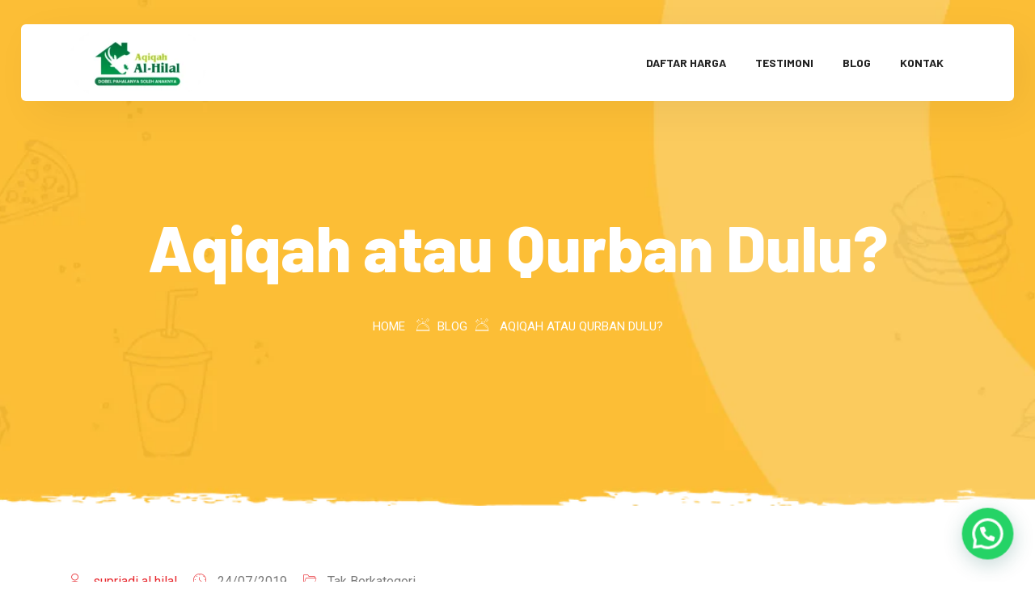

--- FILE ---
content_type: text/html; charset=UTF-8
request_url: https://aqiqahbdg.com/aqiqah-atau-qurban-dulu/
body_size: 16761
content:
<!DOCTYPE html>
<html lang="id"> 

    <head>
        <meta charset="UTF-8">
        <meta name="viewport" content="width=device-width, initial-scale=1, maximum-scale=1">
		<meta name="google-site-verification" content="pqUU3dWGFJom2Y6kndXM2VeC3DsSGIh1glNzyjDAmws" />
		<link href="https://fonts.googleapis.com/css?family=Roboto%3A%2C400%2C700%2C900%7CBarlow%3A%2C400%2C700%2C900" rel="stylesheet"><meta name='robots' content='index, follow, max-image-preview:large, max-snippet:-1, max-video-preview:-1' />
	<style>img:is([sizes="auto" i], [sizes^="auto," i]) { contain-intrinsic-size: 3000px 1500px }</style>
	
	<!-- This site is optimized with the Yoast SEO plugin v26.7 - https://yoast.com/wordpress/plugins/seo/ -->
	<title>Aqiqah atau Qurban Dulu? - Jasa Aqiqah Bandung 2026 | Higienis, Berkualitas &amp; Bersertifikat MUI</title>
	<link rel="canonical" href="https://aqiqahbdg.com/aqiqah-atau-qurban-dulu/" />
	<meta property="og:locale" content="id_ID" />
	<meta property="og:type" content="article" />
	<meta property="og:title" content="Aqiqah atau Qurban Dulu? - Jasa Aqiqah Bandung 2026 | Higienis, Berkualitas &amp; Bersertifikat MUI" />
	<meta property="og:description" content="Bila kita sampai dewasa belum diaqiqahi, manakah yang harus didahulukan antara Aqiqah atau Kurban? Sebenarnya dalam ibadah aqiqah dan kurban memiliki persamaan yaitu hukumnya sama-sama sunnah (madzhab Syafi’i) selama bukan nadzar, selain itu kedua ibadah ini memiliki aktifitas penyembelihan hewan yang sudah memenuhi syarat. Adapun perbedaan yang mencolok yaitu pada waktu pelaksanaannya. Kurban hanya bisa [&hellip;]" />
	<meta property="og:url" content="https://aqiqahbdg.com/aqiqah-atau-qurban-dulu/" />
	<meta property="og:site_name" content="Jasa Aqiqah Bandung 2026 | Higienis, Berkualitas &amp; Bersertifikat MUI" />
	<meta property="article:published_time" content="2019-07-24T03:25:54+00:00" />
	<meta property="article:modified_time" content="2019-08-08T08:13:14+00:00" />
	<meta name="author" content="supriadi al hilal" />
	<meta name="twitter:card" content="summary_large_image" />
	<meta name="twitter:label1" content="Ditulis oleh" />
	<meta name="twitter:data1" content="supriadi al hilal" />
	<meta name="twitter:label2" content="Estimasi waktu membaca" />
	<meta name="twitter:data2" content="2 menit" />
	<script type="application/ld+json" class="yoast-schema-graph">{"@context":"https://schema.org","@graph":[{"@type":"Article","@id":"https://aqiqahbdg.com/aqiqah-atau-qurban-dulu/#article","isPartOf":{"@id":"https://aqiqahbdg.com/aqiqah-atau-qurban-dulu/"},"author":{"name":"supriadi al hilal","@id":"https://aqiqahbdg.com/#/schema/person/b6bcce8318c9afb3c6098604c9304f27"},"headline":"Aqiqah atau Qurban Dulu?","datePublished":"2019-07-24T03:25:54+00:00","dateModified":"2019-08-08T08:13:14+00:00","mainEntityOfPage":{"@id":"https://aqiqahbdg.com/aqiqah-atau-qurban-dulu/"},"wordCount":329,"inLanguage":"id"},{"@type":"WebPage","@id":"https://aqiqahbdg.com/aqiqah-atau-qurban-dulu/","url":"https://aqiqahbdg.com/aqiqah-atau-qurban-dulu/","name":"Aqiqah atau Qurban Dulu? - Jasa Aqiqah Bandung 2026 | Higienis, Berkualitas &amp; Bersertifikat MUI","isPartOf":{"@id":"https://aqiqahbdg.com/#website"},"datePublished":"2019-07-24T03:25:54+00:00","dateModified":"2019-08-08T08:13:14+00:00","author":{"@id":"https://aqiqahbdg.com/#/schema/person/b6bcce8318c9afb3c6098604c9304f27"},"breadcrumb":{"@id":"https://aqiqahbdg.com/aqiqah-atau-qurban-dulu/#breadcrumb"},"inLanguage":"id","potentialAction":[{"@type":"ReadAction","target":["https://aqiqahbdg.com/aqiqah-atau-qurban-dulu/"]}]},{"@type":"BreadcrumbList","@id":"https://aqiqahbdg.com/aqiqah-atau-qurban-dulu/#breadcrumb","itemListElement":[{"@type":"ListItem","position":1,"name":"Beranda","item":"https://aqiqahbdg.com/"},{"@type":"ListItem","position":2,"name":"Blog","item":"https://aqiqahbdg.com/blog/"},{"@type":"ListItem","position":3,"name":"Aqiqah atau Qurban Dulu?"}]},{"@type":"WebSite","@id":"https://aqiqahbdg.com/#website","url":"https://aqiqahbdg.com/","name":"Jasa Aqiqah Bandung 2026 | Higienis, Berkualitas &amp; Bersertifikat MUI","description":"Berpengalaman. Domba &amp; Kambing Berkualitas","potentialAction":[{"@type":"SearchAction","target":{"@type":"EntryPoint","urlTemplate":"https://aqiqahbdg.com/?s={search_term_string}"},"query-input":{"@type":"PropertyValueSpecification","valueRequired":true,"valueName":"search_term_string"}}],"inLanguage":"id"},{"@type":"Person","@id":"https://aqiqahbdg.com/#/schema/person/b6bcce8318c9afb3c6098604c9304f27","name":"supriadi al hilal","url":"https://aqiqahbdg.com/author/supriadi/"}]}</script>
	<!-- / Yoast SEO plugin. -->


<link rel='dns-prefetch' href='//www.googletagmanager.com' />
<link rel='dns-prefetch' href='//fonts.googleapis.com' />
<link rel="alternate" type="application/rss+xml" title="Jasa Aqiqah Bandung 2026 | Higienis, Berkualitas &amp; Bersertifikat MUI &raquo; Feed" href="https://aqiqahbdg.com/feed/" />
<script type="text/javascript">
/* <![CDATA[ */
window._wpemojiSettings = {"baseUrl":"https:\/\/s.w.org\/images\/core\/emoji\/15.0.3\/72x72\/","ext":".png","svgUrl":"https:\/\/s.w.org\/images\/core\/emoji\/15.0.3\/svg\/","svgExt":".svg","source":{"concatemoji":"https:\/\/aqiqahbdg.com\/wp-includes\/js\/wp-emoji-release.min.js?ver=6.7.4"}};
/*! This file is auto-generated */
!function(i,n){var o,s,e;function c(e){try{var t={supportTests:e,timestamp:(new Date).valueOf()};sessionStorage.setItem(o,JSON.stringify(t))}catch(e){}}function p(e,t,n){e.clearRect(0,0,e.canvas.width,e.canvas.height),e.fillText(t,0,0);var t=new Uint32Array(e.getImageData(0,0,e.canvas.width,e.canvas.height).data),r=(e.clearRect(0,0,e.canvas.width,e.canvas.height),e.fillText(n,0,0),new Uint32Array(e.getImageData(0,0,e.canvas.width,e.canvas.height).data));return t.every(function(e,t){return e===r[t]})}function u(e,t,n){switch(t){case"flag":return n(e,"\ud83c\udff3\ufe0f\u200d\u26a7\ufe0f","\ud83c\udff3\ufe0f\u200b\u26a7\ufe0f")?!1:!n(e,"\ud83c\uddfa\ud83c\uddf3","\ud83c\uddfa\u200b\ud83c\uddf3")&&!n(e,"\ud83c\udff4\udb40\udc67\udb40\udc62\udb40\udc65\udb40\udc6e\udb40\udc67\udb40\udc7f","\ud83c\udff4\u200b\udb40\udc67\u200b\udb40\udc62\u200b\udb40\udc65\u200b\udb40\udc6e\u200b\udb40\udc67\u200b\udb40\udc7f");case"emoji":return!n(e,"\ud83d\udc26\u200d\u2b1b","\ud83d\udc26\u200b\u2b1b")}return!1}function f(e,t,n){var r="undefined"!=typeof WorkerGlobalScope&&self instanceof WorkerGlobalScope?new OffscreenCanvas(300,150):i.createElement("canvas"),a=r.getContext("2d",{willReadFrequently:!0}),o=(a.textBaseline="top",a.font="600 32px Arial",{});return e.forEach(function(e){o[e]=t(a,e,n)}),o}function t(e){var t=i.createElement("script");t.src=e,t.defer=!0,i.head.appendChild(t)}"undefined"!=typeof Promise&&(o="wpEmojiSettingsSupports",s=["flag","emoji"],n.supports={everything:!0,everythingExceptFlag:!0},e=new Promise(function(e){i.addEventListener("DOMContentLoaded",e,{once:!0})}),new Promise(function(t){var n=function(){try{var e=JSON.parse(sessionStorage.getItem(o));if("object"==typeof e&&"number"==typeof e.timestamp&&(new Date).valueOf()<e.timestamp+604800&&"object"==typeof e.supportTests)return e.supportTests}catch(e){}return null}();if(!n){if("undefined"!=typeof Worker&&"undefined"!=typeof OffscreenCanvas&&"undefined"!=typeof URL&&URL.createObjectURL&&"undefined"!=typeof Blob)try{var e="postMessage("+f.toString()+"("+[JSON.stringify(s),u.toString(),p.toString()].join(",")+"));",r=new Blob([e],{type:"text/javascript"}),a=new Worker(URL.createObjectURL(r),{name:"wpTestEmojiSupports"});return void(a.onmessage=function(e){c(n=e.data),a.terminate(),t(n)})}catch(e){}c(n=f(s,u,p))}t(n)}).then(function(e){for(var t in e)n.supports[t]=e[t],n.supports.everything=n.supports.everything&&n.supports[t],"flag"!==t&&(n.supports.everythingExceptFlag=n.supports.everythingExceptFlag&&n.supports[t]);n.supports.everythingExceptFlag=n.supports.everythingExceptFlag&&!n.supports.flag,n.DOMReady=!1,n.readyCallback=function(){n.DOMReady=!0}}).then(function(){return e}).then(function(){var e;n.supports.everything||(n.readyCallback(),(e=n.source||{}).concatemoji?t(e.concatemoji):e.wpemoji&&e.twemoji&&(t(e.twemoji),t(e.wpemoji)))}))}((window,document),window._wpemojiSettings);
/* ]]> */
</script>
<link rel='stylesheet' id='dashicons-css' href='https://aqiqahbdg.com/wp-includes/css/dashicons.min.css?ver=6.7.4' type='text/css' media='all' />
<link rel='stylesheet' id='post-views-counter-frontend-css' href='https://aqiqahbdg.com/wp-content/plugins/post-views-counter/css/frontend.css?ver=1.7.0' type='text/css' media='all' />
<style id='wp-emoji-styles-inline-css' type='text/css'>

	img.wp-smiley, img.emoji {
		display: inline !important;
		border: none !important;
		box-shadow: none !important;
		height: 1em !important;
		width: 1em !important;
		margin: 0 0.07em !important;
		vertical-align: -0.1em !important;
		background: none !important;
		padding: 0 !important;
	}
</style>
<link rel='stylesheet' id='wp-block-library-css' href='https://aqiqahbdg.com/wp-includes/css/dist/block-library/style.min.css?ver=6.7.4' type='text/css' media='all' />
<style id='joinchat-button-style-inline-css' type='text/css'>
.wp-block-joinchat-button{border:none!important;text-align:center}.wp-block-joinchat-button figure{display:table;margin:0 auto;padding:0}.wp-block-joinchat-button figcaption{font:normal normal 400 .6em/2em var(--wp--preset--font-family--system-font,sans-serif);margin:0;padding:0}.wp-block-joinchat-button .joinchat-button__qr{background-color:#fff;border:6px solid #25d366;border-radius:30px;box-sizing:content-box;display:block;height:200px;margin:auto;overflow:hidden;padding:10px;width:200px}.wp-block-joinchat-button .joinchat-button__qr canvas,.wp-block-joinchat-button .joinchat-button__qr img{display:block;margin:auto}.wp-block-joinchat-button .joinchat-button__link{align-items:center;background-color:#25d366;border:6px solid #25d366;border-radius:30px;display:inline-flex;flex-flow:row nowrap;justify-content:center;line-height:1.25em;margin:0 auto;text-decoration:none}.wp-block-joinchat-button .joinchat-button__link:before{background:transparent var(--joinchat-ico) no-repeat center;background-size:100%;content:"";display:block;height:1.5em;margin:-.75em .75em -.75em 0;width:1.5em}.wp-block-joinchat-button figure+.joinchat-button__link{margin-top:10px}@media (orientation:landscape)and (min-height:481px),(orientation:portrait)and (min-width:481px){.wp-block-joinchat-button.joinchat-button--qr-only figure+.joinchat-button__link{display:none}}@media (max-width:480px),(orientation:landscape)and (max-height:480px){.wp-block-joinchat-button figure{display:none}}

</style>
<style id='classic-theme-styles-inline-css' type='text/css'>
/*! This file is auto-generated */
.wp-block-button__link{color:#fff;background-color:#32373c;border-radius:9999px;box-shadow:none;text-decoration:none;padding:calc(.667em + 2px) calc(1.333em + 2px);font-size:1.125em}.wp-block-file__button{background:#32373c;color:#fff;text-decoration:none}
</style>
<style id='global-styles-inline-css' type='text/css'>
:root{--wp--preset--aspect-ratio--square: 1;--wp--preset--aspect-ratio--4-3: 4/3;--wp--preset--aspect-ratio--3-4: 3/4;--wp--preset--aspect-ratio--3-2: 3/2;--wp--preset--aspect-ratio--2-3: 2/3;--wp--preset--aspect-ratio--16-9: 16/9;--wp--preset--aspect-ratio--9-16: 9/16;--wp--preset--color--black: #000000;--wp--preset--color--cyan-bluish-gray: #abb8c3;--wp--preset--color--white: #ffffff;--wp--preset--color--pale-pink: #f78da7;--wp--preset--color--vivid-red: #cf2e2e;--wp--preset--color--luminous-vivid-orange: #ff6900;--wp--preset--color--luminous-vivid-amber: #fcb900;--wp--preset--color--light-green-cyan: #7bdcb5;--wp--preset--color--vivid-green-cyan: #00d084;--wp--preset--color--pale-cyan-blue: #8ed1fc;--wp--preset--color--vivid-cyan-blue: #0693e3;--wp--preset--color--vivid-purple: #9b51e0;--wp--preset--gradient--vivid-cyan-blue-to-vivid-purple: linear-gradient(135deg,rgba(6,147,227,1) 0%,rgb(155,81,224) 100%);--wp--preset--gradient--light-green-cyan-to-vivid-green-cyan: linear-gradient(135deg,rgb(122,220,180) 0%,rgb(0,208,130) 100%);--wp--preset--gradient--luminous-vivid-amber-to-luminous-vivid-orange: linear-gradient(135deg,rgba(252,185,0,1) 0%,rgba(255,105,0,1) 100%);--wp--preset--gradient--luminous-vivid-orange-to-vivid-red: linear-gradient(135deg,rgba(255,105,0,1) 0%,rgb(207,46,46) 100%);--wp--preset--gradient--very-light-gray-to-cyan-bluish-gray: linear-gradient(135deg,rgb(238,238,238) 0%,rgb(169,184,195) 100%);--wp--preset--gradient--cool-to-warm-spectrum: linear-gradient(135deg,rgb(74,234,220) 0%,rgb(151,120,209) 20%,rgb(207,42,186) 40%,rgb(238,44,130) 60%,rgb(251,105,98) 80%,rgb(254,248,76) 100%);--wp--preset--gradient--blush-light-purple: linear-gradient(135deg,rgb(255,206,236) 0%,rgb(152,150,240) 100%);--wp--preset--gradient--blush-bordeaux: linear-gradient(135deg,rgb(254,205,165) 0%,rgb(254,45,45) 50%,rgb(107,0,62) 100%);--wp--preset--gradient--luminous-dusk: linear-gradient(135deg,rgb(255,203,112) 0%,rgb(199,81,192) 50%,rgb(65,88,208) 100%);--wp--preset--gradient--pale-ocean: linear-gradient(135deg,rgb(255,245,203) 0%,rgb(182,227,212) 50%,rgb(51,167,181) 100%);--wp--preset--gradient--electric-grass: linear-gradient(135deg,rgb(202,248,128) 0%,rgb(113,206,126) 100%);--wp--preset--gradient--midnight: linear-gradient(135deg,rgb(2,3,129) 0%,rgb(40,116,252) 100%);--wp--preset--font-size--small: 13px;--wp--preset--font-size--medium: 20px;--wp--preset--font-size--large: 36px;--wp--preset--font-size--x-large: 42px;--wp--preset--spacing--20: 0.44rem;--wp--preset--spacing--30: 0.67rem;--wp--preset--spacing--40: 1rem;--wp--preset--spacing--50: 1.5rem;--wp--preset--spacing--60: 2.25rem;--wp--preset--spacing--70: 3.38rem;--wp--preset--spacing--80: 5.06rem;--wp--preset--shadow--natural: 6px 6px 9px rgba(0, 0, 0, 0.2);--wp--preset--shadow--deep: 12px 12px 50px rgba(0, 0, 0, 0.4);--wp--preset--shadow--sharp: 6px 6px 0px rgba(0, 0, 0, 0.2);--wp--preset--shadow--outlined: 6px 6px 0px -3px rgba(255, 255, 255, 1), 6px 6px rgba(0, 0, 0, 1);--wp--preset--shadow--crisp: 6px 6px 0px rgba(0, 0, 0, 1);}:where(.is-layout-flex){gap: 0.5em;}:where(.is-layout-grid){gap: 0.5em;}body .is-layout-flex{display: flex;}.is-layout-flex{flex-wrap: wrap;align-items: center;}.is-layout-flex > :is(*, div){margin: 0;}body .is-layout-grid{display: grid;}.is-layout-grid > :is(*, div){margin: 0;}:where(.wp-block-columns.is-layout-flex){gap: 2em;}:where(.wp-block-columns.is-layout-grid){gap: 2em;}:where(.wp-block-post-template.is-layout-flex){gap: 1.25em;}:where(.wp-block-post-template.is-layout-grid){gap: 1.25em;}.has-black-color{color: var(--wp--preset--color--black) !important;}.has-cyan-bluish-gray-color{color: var(--wp--preset--color--cyan-bluish-gray) !important;}.has-white-color{color: var(--wp--preset--color--white) !important;}.has-pale-pink-color{color: var(--wp--preset--color--pale-pink) !important;}.has-vivid-red-color{color: var(--wp--preset--color--vivid-red) !important;}.has-luminous-vivid-orange-color{color: var(--wp--preset--color--luminous-vivid-orange) !important;}.has-luminous-vivid-amber-color{color: var(--wp--preset--color--luminous-vivid-amber) !important;}.has-light-green-cyan-color{color: var(--wp--preset--color--light-green-cyan) !important;}.has-vivid-green-cyan-color{color: var(--wp--preset--color--vivid-green-cyan) !important;}.has-pale-cyan-blue-color{color: var(--wp--preset--color--pale-cyan-blue) !important;}.has-vivid-cyan-blue-color{color: var(--wp--preset--color--vivid-cyan-blue) !important;}.has-vivid-purple-color{color: var(--wp--preset--color--vivid-purple) !important;}.has-black-background-color{background-color: var(--wp--preset--color--black) !important;}.has-cyan-bluish-gray-background-color{background-color: var(--wp--preset--color--cyan-bluish-gray) !important;}.has-white-background-color{background-color: var(--wp--preset--color--white) !important;}.has-pale-pink-background-color{background-color: var(--wp--preset--color--pale-pink) !important;}.has-vivid-red-background-color{background-color: var(--wp--preset--color--vivid-red) !important;}.has-luminous-vivid-orange-background-color{background-color: var(--wp--preset--color--luminous-vivid-orange) !important;}.has-luminous-vivid-amber-background-color{background-color: var(--wp--preset--color--luminous-vivid-amber) !important;}.has-light-green-cyan-background-color{background-color: var(--wp--preset--color--light-green-cyan) !important;}.has-vivid-green-cyan-background-color{background-color: var(--wp--preset--color--vivid-green-cyan) !important;}.has-pale-cyan-blue-background-color{background-color: var(--wp--preset--color--pale-cyan-blue) !important;}.has-vivid-cyan-blue-background-color{background-color: var(--wp--preset--color--vivid-cyan-blue) !important;}.has-vivid-purple-background-color{background-color: var(--wp--preset--color--vivid-purple) !important;}.has-black-border-color{border-color: var(--wp--preset--color--black) !important;}.has-cyan-bluish-gray-border-color{border-color: var(--wp--preset--color--cyan-bluish-gray) !important;}.has-white-border-color{border-color: var(--wp--preset--color--white) !important;}.has-pale-pink-border-color{border-color: var(--wp--preset--color--pale-pink) !important;}.has-vivid-red-border-color{border-color: var(--wp--preset--color--vivid-red) !important;}.has-luminous-vivid-orange-border-color{border-color: var(--wp--preset--color--luminous-vivid-orange) !important;}.has-luminous-vivid-amber-border-color{border-color: var(--wp--preset--color--luminous-vivid-amber) !important;}.has-light-green-cyan-border-color{border-color: var(--wp--preset--color--light-green-cyan) !important;}.has-vivid-green-cyan-border-color{border-color: var(--wp--preset--color--vivid-green-cyan) !important;}.has-pale-cyan-blue-border-color{border-color: var(--wp--preset--color--pale-cyan-blue) !important;}.has-vivid-cyan-blue-border-color{border-color: var(--wp--preset--color--vivid-cyan-blue) !important;}.has-vivid-purple-border-color{border-color: var(--wp--preset--color--vivid-purple) !important;}.has-vivid-cyan-blue-to-vivid-purple-gradient-background{background: var(--wp--preset--gradient--vivid-cyan-blue-to-vivid-purple) !important;}.has-light-green-cyan-to-vivid-green-cyan-gradient-background{background: var(--wp--preset--gradient--light-green-cyan-to-vivid-green-cyan) !important;}.has-luminous-vivid-amber-to-luminous-vivid-orange-gradient-background{background: var(--wp--preset--gradient--luminous-vivid-amber-to-luminous-vivid-orange) !important;}.has-luminous-vivid-orange-to-vivid-red-gradient-background{background: var(--wp--preset--gradient--luminous-vivid-orange-to-vivid-red) !important;}.has-very-light-gray-to-cyan-bluish-gray-gradient-background{background: var(--wp--preset--gradient--very-light-gray-to-cyan-bluish-gray) !important;}.has-cool-to-warm-spectrum-gradient-background{background: var(--wp--preset--gradient--cool-to-warm-spectrum) !important;}.has-blush-light-purple-gradient-background{background: var(--wp--preset--gradient--blush-light-purple) !important;}.has-blush-bordeaux-gradient-background{background: var(--wp--preset--gradient--blush-bordeaux) !important;}.has-luminous-dusk-gradient-background{background: var(--wp--preset--gradient--luminous-dusk) !important;}.has-pale-ocean-gradient-background{background: var(--wp--preset--gradient--pale-ocean) !important;}.has-electric-grass-gradient-background{background: var(--wp--preset--gradient--electric-grass) !important;}.has-midnight-gradient-background{background: var(--wp--preset--gradient--midnight) !important;}.has-small-font-size{font-size: var(--wp--preset--font-size--small) !important;}.has-medium-font-size{font-size: var(--wp--preset--font-size--medium) !important;}.has-large-font-size{font-size: var(--wp--preset--font-size--large) !important;}.has-x-large-font-size{font-size: var(--wp--preset--font-size--x-large) !important;}
:where(.wp-block-post-template.is-layout-flex){gap: 1.25em;}:where(.wp-block-post-template.is-layout-grid){gap: 1.25em;}
:where(.wp-block-columns.is-layout-flex){gap: 2em;}:where(.wp-block-columns.is-layout-grid){gap: 2em;}
:root :where(.wp-block-pullquote){font-size: 1.5em;line-height: 1.6;}
</style>
<link rel='stylesheet' id='rs-plugin-settings-css' href='https://aqiqahbdg.com/wp-content/plugins/revslider/public/assets/css/rs6.css?ver=6.3.9' type='text/css' media='all' />
<style id='rs-plugin-settings-inline-css' type='text/css'>
#rs-demo-id {}
</style>
<link rel='stylesheet' id='elementskit-parallax-style-css' href='https://aqiqahbdg.com/wp-content/themes/gloreya/core/parallax/assets/css/style.css?ver=1768727958' type='text/css' media='all' />
<link rel='stylesheet' id='gloreya-fonts-css' href='https://fonts.googleapis.com/css?family=Barlow%3A300%2C300i%2C400%2C400i%2C500%2C500i%2C600%2C600i%2C700%2C700i%2C800%2C800i%2C900%2C900i%7CRoboto%3A300%2C300i%2C400%2C400i%2C500%2C500i%2C700%2C700i%2C900%2C900i&#038;ver=1768727958' type='text/css' media='all' />
<link rel='stylesheet' id='bootstrap-min-css' href='https://aqiqahbdg.com/wp-content/themes/gloreya/assets/css/bootstrap.min.css?ver=1768727958' type='text/css' media='all' />
<link rel='stylesheet' id='font-awesome-5-css' href='https://aqiqahbdg.com/wp-content/themes/gloreya/assets/css/font-awesome.css?ver=1768727958' type='text/css' media='all' />
<link rel='stylesheet' id='iconfont-css' href='https://aqiqahbdg.com/wp-content/themes/gloreya/assets/css/iconfont.css?ver=1768727958' type='text/css' media='all' />
<link rel='stylesheet' id='magnific-popup-css' href='https://aqiqahbdg.com/wp-content/themes/gloreya/assets/css/magnific-popup.css?ver=1768727958' type='text/css' media='all' />
<link rel='stylesheet' id='owl-carousel-min-css' href='https://aqiqahbdg.com/wp-content/themes/gloreya/assets/css/owl.carousel.min.css?ver=1768727958' type='text/css' media='all' />
<link rel='stylesheet' id='gloreya-woocommerce-css' href='https://aqiqahbdg.com/wp-content/themes/gloreya/assets/css/woocommerce.css?ver=1768727958' type='text/css' media='all' />
<link rel='stylesheet' id='gloreya-gutenberg-custom-css' href='https://aqiqahbdg.com/wp-content/themes/gloreya/assets/css/gutenberg-custom.css?ver=1768727958' type='text/css' media='all' />
<link rel='stylesheet' id='gloreya-style-css' href='https://aqiqahbdg.com/wp-content/themes/gloreya/assets/css/master.css?ver=1768727958' type='text/css' media='all' />
<style id='gloreya-style-inline-css' type='text/css'>

        body{ font-family:"Roboto";font-style:normal;font-weight:400; }

        h1{
            font-family:"Barlow";font-style:normal;font-weight:700;
        }
        h2{
            font-family:"Barlow";font-style:normal;font-weight:700; 
        }
        h3{ 
            font-family:"Barlow";font-style:normal;font-weight:700; 
        }

        h4{ 
            font-family:"Barlow";font-style:normal;font-weight:700;
        }
    
       
      

        a, .post-meta span i, .entry-header .entry-title a:hover, .sidebar ul li a:hover{
            color: #e7272d;
        }

        .entry-header .entry-title a{
            color: #222;
        }
     
        body{
            background-color: #fff;
        }
      
     
        .single-intro-text .count-number, .sticky.post .meta-featured-post,
        .sidebar .widget .widget-title:before, .pagination li.active a, .pagination li:hover a,
        .pagination li.active a:hover, .pagination li:hover a:hover,
        .sidebar .widget.widget_search .input-group-btn,
        .BackTo, .ticket-btn.btn:hover,
        .woocommerce div.product form.cart .button,
        .btn-primary,
        .BackTo,
        .header-book-btn .btn-primary,
        .header .navbar-container .navbar-light .main-menu > li > a:before,
        .header-transparent:before,
        .header-transparent .header-cart .cart-link a sup,
        .header-transparent .navSidebar-button,
        .owl-carousel .owl-dots .owl-dot.active,
        .testimonial-carousel.owl-carousel.style4 .author-name:after,
        .xs-review-box .xs-review .xs-btn,
        .sidebar .widget-title:before,
        .not-found .input-group-btn,
        .ts-product-slider.owl-carousel .owl-nav .owl-prev:hover, .ts-product-slider.owl-carousel .owl-nav .owl-next:hover,
        .woocommerce ul.products li.product .button,.woocommerce ul.products li.product .added_to_cart,
        .woocommerce nav.woocommerce-pagination ul li a:focus, .woocommerce nav.woocommerce-pagination ul li a:hover, .woocommerce nav.woocommerce-pagination ul li span.current,
        .woocommerce #respond input#submit.alt, .woocommerce a.button.alt, .woocommerce button.button.alt, .woocommerce input.button.alt,.sponsor-web-link a:hover i, .woocommerce .widget_price_filter .ui-slider .ui-slider-range,
        .woocommerce span.onsale,
        .navbar-light .navbar-toggler,
        .ts-contact-form .form-group .btn-submit:hover,
        .woocommerce table.cart td.actions button.button,
        .woocommerce a.button, .woocommerce button.button.alt,
        .faq .elementor-accordion .elementor-accordion-item .elementor-tab-title.elementor-active .elementor-accordion-icon,
        .woocommerce ul.products li.product .added_to_cart:hover, .woocommerce #respond input#submit.alt:hover, .woocommerce a.button.alt:hover, .woocommerce button.button.alt:hover, .woocommerce input.button.alt:hover,.woocommerce .widget_price_filter .ui-slider .ui-slider-handle{
            background: #e7272d;
        }


        .btn-primary,
        .sidebar .widget.widget_search .form-control:focus,
        .not-found .form-control:focus,
        .ts-contact-form .form-group .btn-submit:hover,
        .woocommerce div.product .woocommerce-tabs ul.tabs li.active{
            border-color: #e7272d;
        }

      

        .copyright .footer-social li a i:hover,
        .copyright .copyright-text a,
        .header .navbar-container .navbar-light .main-menu li a:hover,
        .header .navbar-container .navbar-light .main-menu li.active > a,
        .post .entry-header .entry-title a:hover,
        a:hover,
        .ts-footer .footer-menu li a:hover,
        .tag-lists a:hover, .tagcloud a:hover,
        .post-navigation span:hover, .post-navigation h3:hover,
        #rev_slider_4_1  .gloreya .tp-bullet.selected:after,
        #rev_slider_4_1 .gloreya.tparrows::before,
        .woocommerce ul.products li.product .woocommerce-loop-product__title:hover{
            color: #e7272d;
        }

        .footer-widget p strong a,
        .nav-classic-transparent.header .navbar-container .navbar-light .main-menu li a:hover{
            color: #b92125;

        }

        .header-book-btn .btn-primary:hover,
        .btn-primary:hover,
        .xs-review-box .xs-review .xs-btn:hover,
        .nav-classic-transparent .header-cart .cart-link a sup{
            background: #b92125;
        }
        .header-book-btn .btn-primary:hover,
        .btn-primary:hover{
            border-color: #b92125;
        }

        

        
         .header-book-btn .btn-primary{
            background: #e7272d;
            border-color: #e7272d;
        }
         
         .header-book-btn .btn-primary{
            color: #fff;
        }
         
            .header .navbar-container .navbar-light .main-menu > li > a,
            .header-transparent .header-nav-right-info li{
             font-family:"Barlow";font-style:normal;font-size:14px;font-weight:700;
         }

        .ts-footer{
            background-color: #1b1b1b;
            padding-top:50px;
            background-image:url();;
            background-repeat: no-repeat;
            background-size: cover;
        }
        
        

      .copyright .copyright-text{
         color: #aaa;
      }

     
</style>
<link rel='stylesheet' id='parent-style-css' href='https://aqiqahbdg.com/wp-content/themes/gloreya-child/style.css?ver=6.7.4' type='text/css' media='all' />
<link rel='stylesheet' id='ekit-widget-styles-css' href='https://aqiqahbdg.com/wp-content/plugins/elementskit-lite/widgets/init/assets/css/widget-styles.css?ver=3.3.8' type='text/css' media='all' />
<link rel='stylesheet' id='ekit-responsive-css' href='https://aqiqahbdg.com/wp-content/plugins/elementskit-lite/widgets/init/assets/css/responsive.css?ver=3.3.8' type='text/css' media='all' />
<script type="text/javascript" src="https://aqiqahbdg.com/wp-includes/js/jquery/jquery.min.js?ver=3.7.1" id="jquery-core-js"></script>
<script type="text/javascript" src="https://aqiqahbdg.com/wp-includes/js/jquery/jquery-migrate.min.js?ver=3.4.1" id="jquery-migrate-js"></script>
<script type="text/javascript" src="https://aqiqahbdg.com/wp-content/plugins/revslider/public/assets/js/rbtools.min.js?ver=6.3.9" id="tp-tools-js"></script>
<script type="text/javascript" src="https://aqiqahbdg.com/wp-content/plugins/revslider/public/assets/js/rs6.min.js?ver=6.3.9" id="revmin-js"></script>
<script type="text/javascript" src="https://aqiqahbdg.com/wp-content/themes/gloreya/core/parallax/assets/js/attrparallax.js?ver=1768727958" id="attrparallax-js"></script>

<!-- Potongan tag Google (gtag.js) ditambahkan oleh Site Kit -->
<!-- Snippet Google Analytics telah ditambahkan oleh Site Kit -->
<script type="text/javascript" src="https://www.googletagmanager.com/gtag/js?id=GT-PJWC8SPZ" id="google_gtagjs-js" async></script>
<script type="text/javascript" id="google_gtagjs-js-after">
/* <![CDATA[ */
window.dataLayer = window.dataLayer || [];function gtag(){dataLayer.push(arguments);}
gtag("set","linker",{"domains":["aqiqahbdg.com"]});
gtag("js", new Date());
gtag("set", "developer_id.dZTNiMT", true);
gtag("config", "GT-PJWC8SPZ");
 window._googlesitekit = window._googlesitekit || {}; window._googlesitekit.throttledEvents = []; window._googlesitekit.gtagEvent = (name, data) => { var key = JSON.stringify( { name, data } ); if ( !! window._googlesitekit.throttledEvents[ key ] ) { return; } window._googlesitekit.throttledEvents[ key ] = true; setTimeout( () => { delete window._googlesitekit.throttledEvents[ key ]; }, 5 ); gtag( "event", name, { ...data, event_source: "site-kit" } ); }; 
/* ]]> */
</script>
<link rel="https://api.w.org/" href="https://aqiqahbdg.com/wp-json/" /><link rel="alternate" title="JSON" type="application/json" href="https://aqiqahbdg.com/wp-json/wp/v2/posts/2910" /><link rel="EditURI" type="application/rsd+xml" title="RSD" href="https://aqiqahbdg.com/xmlrpc.php?rsd" />
<meta name="generator" content="WordPress 6.7.4" />
<link rel='shortlink' href='https://aqiqahbdg.com/?p=2910' />
<link rel="alternate" title="oEmbed (JSON)" type="application/json+oembed" href="https://aqiqahbdg.com/wp-json/oembed/1.0/embed?url=https%3A%2F%2Faqiqahbdg.com%2Faqiqah-atau-qurban-dulu%2F" />
<link rel="alternate" title="oEmbed (XML)" type="text/xml+oembed" href="https://aqiqahbdg.com/wp-json/oembed/1.0/embed?url=https%3A%2F%2Faqiqahbdg.com%2Faqiqah-atau-qurban-dulu%2F&#038;format=xml" />
<meta name="generator" content="Site Kit by Google 1.168.0" /><!-- Hotjar Tracking Code for Aqiqah Alhilal BDG -->
<script>
    (function(h,o,t,j,a,r){
        h.hj=h.hj||function(){(h.hj.q=h.hj.q||[]).push(arguments)};
        h._hjSettings={hjid:5276438,hjsv:6};
        a=o.getElementsByTagName('head')[0];
        r=o.createElement('script');r.async=1;
        r.src=t+h._hjSettings.hjid+j+h._hjSettings.hjsv;
        a.appendChild(r);
    })(window,document,'https://static.hotjar.com/c/hotjar-','.js?sv=');
</script>
			<script type="text/javascript">
				var elementskit_section_parallax_data = {};
				var elementskit_module_parallax_url = "https://aqiqahbdg.com/wp-content/themes/gloreya/core/parallax/"
			</script>
		<meta name="generator" content="Powered by Slider Revolution 6.3.9 - responsive, Mobile-Friendly Slider Plugin for WordPress with comfortable drag and drop interface." />
<link rel="icon" href="https://aqiqahbdg.com/wp-content/uploads/2020/10/logo-icon-aqiqah-bandung.png" sizes="32x32" />
<link rel="icon" href="https://aqiqahbdg.com/wp-content/uploads/2020/10/logo-icon-aqiqah-bandung.png" sizes="192x192" />
<link rel="apple-touch-icon" href="https://aqiqahbdg.com/wp-content/uploads/2020/10/logo-icon-aqiqah-bandung.png" />
<meta name="msapplication-TileImage" content="https://aqiqahbdg.com/wp-content/uploads/2020/10/logo-icon-aqiqah-bandung.png" />
<script type="text/javascript">function setREVStartSize(e){
			//window.requestAnimationFrame(function() {				 
				window.RSIW = window.RSIW===undefined ? window.innerWidth : window.RSIW;	
				window.RSIH = window.RSIH===undefined ? window.innerHeight : window.RSIH;	
				try {								
					var pw = document.getElementById(e.c).parentNode.offsetWidth,
						newh;
					pw = pw===0 || isNaN(pw) ? window.RSIW : pw;
					e.tabw = e.tabw===undefined ? 0 : parseInt(e.tabw);
					e.thumbw = e.thumbw===undefined ? 0 : parseInt(e.thumbw);
					e.tabh = e.tabh===undefined ? 0 : parseInt(e.tabh);
					e.thumbh = e.thumbh===undefined ? 0 : parseInt(e.thumbh);
					e.tabhide = e.tabhide===undefined ? 0 : parseInt(e.tabhide);
					e.thumbhide = e.thumbhide===undefined ? 0 : parseInt(e.thumbhide);
					e.mh = e.mh===undefined || e.mh=="" || e.mh==="auto" ? 0 : parseInt(e.mh,0);		
					if(e.layout==="fullscreen" || e.l==="fullscreen") 						
						newh = Math.max(e.mh,window.RSIH);					
					else{					
						e.gw = Array.isArray(e.gw) ? e.gw : [e.gw];
						for (var i in e.rl) if (e.gw[i]===undefined || e.gw[i]===0) e.gw[i] = e.gw[i-1];					
						e.gh = e.el===undefined || e.el==="" || (Array.isArray(e.el) && e.el.length==0)? e.gh : e.el;
						e.gh = Array.isArray(e.gh) ? e.gh : [e.gh];
						for (var i in e.rl) if (e.gh[i]===undefined || e.gh[i]===0) e.gh[i] = e.gh[i-1];
											
						var nl = new Array(e.rl.length),
							ix = 0,						
							sl;					
						e.tabw = e.tabhide>=pw ? 0 : e.tabw;
						e.thumbw = e.thumbhide>=pw ? 0 : e.thumbw;
						e.tabh = e.tabhide>=pw ? 0 : e.tabh;
						e.thumbh = e.thumbhide>=pw ? 0 : e.thumbh;					
						for (var i in e.rl) nl[i] = e.rl[i]<window.RSIW ? 0 : e.rl[i];
						sl = nl[0];									
						for (var i in nl) if (sl>nl[i] && nl[i]>0) { sl = nl[i]; ix=i;}															
						var m = pw>(e.gw[ix]+e.tabw+e.thumbw) ? 1 : (pw-(e.tabw+e.thumbw)) / (e.gw[ix]);					
						newh =  (e.gh[ix] * m) + (e.tabh + e.thumbh);
					}				
					if(window.rs_init_css===undefined) window.rs_init_css = document.head.appendChild(document.createElement("style"));					
					document.getElementById(e.c).height = newh+"px";
					window.rs_init_css.innerHTML += "#"+e.c+"_wrapper { height: "+newh+"px }";				
				} catch(e){
					console.log("Failure at Presize of Slider:" + e)
				}					   
			//});
		  };</script>
		<style type="text/css" id="wp-custom-css">
			.post-navigation {
    display: none;
}

.col-lg-3.col-md-6:has(> .footer-four-widget) {
    display: none;
}		</style>
		    </head>

    <body class="post-template-default single single-post postid-2910 single-format-standard sidebar-active sidebar-class elementor-default elementor-kit-1489">

	
<!-- header nav start-->
<header id="header" class="header header-standard  ">

        <!-- navbar container start -->
        <div class="navbar-container">
            <div class="container">
                <nav class="navbar navbar-expand-lg navbar-light">
                    <a class="navbar-brand" href="https://aqiqahbdg.com/">
                        <img src="//aqiqahbdg.com/wp-content/uploads/2023/03/cropped-logo-1-221x104-1.png" alt="Jasa Aqiqah Bandung 2026 | Higienis, Berkualitas &amp; Bersertifikat MUI">
                    </a>
                    <button class="navbar-toggler" type="button" data-toggle="collapse" data-target="#primary-nav"
                        aria-controls="primary-nav" aria-expanded="false" aria-label="Toggle navigation">
                        <span class="navbar-toggler-icon"><i class="icon icon-menu"></i></span>
                    </button>
                    

	<div id="primary-nav" class="collapse navbar-collapse"><ul id="main-menu" class="navbar-nav  main-menu"><li id="menu-item-1503" class="menu-item menu-item-type-custom menu-item-object-custom menu-item-1503 nav-item"><a href="https://aqiqahbdg.com/daftar-harga/" class="nav-link">Daftar Harga</a></li>
<li id="menu-item-1504" class="menu-item menu-item-type-custom menu-item-object-custom menu-item-1504 nav-item"><a href="https://aqiqahbdg.com/testimoni/" class="nav-link">Testimoni</a></li>
<li id="menu-item-3681" class="menu-item menu-item-type-post_type menu-item-object-page menu-item-3681 nav-item"><a href="https://aqiqahbdg.com/blog/" class="nav-link">Blog</a></li>
<li id="menu-item-1505" class="menu-item menu-item-type-custom menu-item-object-custom menu-item-1505 nav-item"><a href="https://aqiqahbdg.com/hubungi-kami/" class="nav-link">Kontak</a></li>
</ul></div>

                    <!-- collapse end -->
                                         <ul class="header-nav-right-info form-inline">
                                                   
                         <!-- off canvas -->
                                                </ul>
                                  </nav>
                <!-- nav end -->
            </div>
            <!-- container end -->
        </div>
        <!-- navbar contianer end -->
</header>

<!-- sidebar cart item -->
<div class="xs-sidebar-group info-group">
    <div class="xs-overlay xs-bg-black"></div>
    <div class="xs-sidebar-widget">
        <div class="sidebar-widget-container">
            <div class="widget-heading">
                <a href="#" class="close-side-widget">
                <i class="icon icon-cross"></i>
                </a>
            </div>
            <div class="sidebar-textwidget">
                <div class="sidebar-logo-wraper">
                    <a class="navbar-brand" href="https://aqiqahbdg.com/">                        <img src="//aqiqahbdg.com/wp-content/uploads/2023/02/logo.png" alt="Jasa Aqiqah Bandung 2026 | Higienis, Berkualitas &amp; Bersertifikat MUI">
                     </a>
                </div>
                <div class="off-canvas-desc">
                                     </div>
                
 

                <ul class="sideabr-list-widget">
                    
                              
                 
                </ul><!-- .sideabr-list-widget -->

                                  <ul class="social-list version-2">
                                          <li class="ts-instagram">
                           <a title="Instagram" href="https://www.instagram.com/aqiqah.bdg/">
                            <i class="fa fa-instagram"></i>
                           </a>
                        </li>
                                          <li class="ts-facebook-square">
                           <a title="Facebook" href="https://www.facebook.com/aqiqahalhilalbandung">
                            <i class="fa fa-facebook-square"></i>
                           </a>
                        </li>
                                             </ul>
               
            </div>
        </div>
    </div>
</div>    <!-- END sidebar widget item -->    <!-- END offset cart strart -->

    


     <div class="banner-area banner-bg" style="background-image:url(https://aqiqahbdg.com/wp-content/themes/gloreya/assets/images/banner/banner_image.png);">
            <div class="container">
                <div class="row">
                    <div class="col-md-12 text-center">
                        <h2 class="banner-title mt-80">
                           Aqiqah atau Qurban Dulu? 
                        </h2>
                                                     <ol class="breadcrumb" data-wow-duration="2s"><li><a href="https://aqiqahbdg.com">Home</a></li> <i class="icon icon-feature_icon11"></i><li>Blog</li><i class="icon icon-feature_icon11"></i>  <li>Aqiqah atau Qurban Dulu?</li></ol>                                             </div>
                </div>
            </div>
        </div>  
  
     <div id="main-content" class="main-container blog-single"  role="main">
    <div class="container">
        <div class="row">
                    <div class="col-lg-12">
									<div id="post-2910" class="post-content post-single">
						<article id="post-2910" class="post-details">

	
<!-- Article header -->
	<header class="entry-header">
     		<div class="post-meta">
		<span class="post-author"><i class="icon icon-user"></i> <a href="https://aqiqahbdg.com/author/supriadi/">supriadi al hilal</a></span><span class="post-meta-date">
					<i class="icon icon-clock"></i>
						24/07/2019</span><span class="meta-categories post-cat">
					<i class="icon icon-folder"></i>
						Tak Berkategori 
					</span>	</div>
	
	</header><!-- header end -->

	<div class="post-body">
		<!-- Article content -->
		<div class="entry-content clearfix">
			
<figure><iframe src="https://www.facebook.com/plugins/video.php?href=https%3A%2F%2Fwww.facebook.com%2Faqiqahalhilalbandung%2Fvideos%2F489443501875014%2F&amp;show_text=0&amp;width=476" width="476" height="476" allowfullscreen="true"></iframe></figure>



<p>Bila kita sampai dewasa belum diaqiqahi, manakah yang harus didahulukan antara Aqiqah atau Kurban?</p>



<p>Sebenarnya dalam ibadah aqiqah dan kurban memiliki
persamaan yaitu hukumnya sama-sama sunnah (madzhab Syafi’i) selama bukan nadzar,
selain itu kedua ibadah ini memiliki aktifitas penyembelihan hewan yang sudah
memenuhi syarat. </p>



<p>Adapun perbedaan yang mencolok yaitu pada waktu pelaksanaannya.</p>



<p>Kurban hanya bisa dilaksanakan pada bulan DzulHijjah, sementara aqiqah dilaksanakan saat hari ke tujuh kelahiran seorang bayi.</p>



<p>Pada dasarnya aqiqah merupakan hak anak atas orang tuanya, artinya sunnah menyembelih hewan aqiqah ditekankan pada orang tua bayi.</p>



<p>Khususnya yang diberi keluasan rezki untuk berbagi kebahagiaan rangka menyambut kelahiran anaknya. </p>



<p>Sesuai sabda Nabi Muhammad saw:</p>



<p style="text-align:right"><strong>&nbsp;مَعَ الغُلاَمِ عَقِيقَةٌ </strong></p>



<p><em>Artinya: aqiqah menyertai lahirnya
seorang bayi (HR. Bukhari). </em></p>



<p>Para ulama memberi kelonggaran yakni
pelaksanaan aqiqah dibebankan pada orang tua sampai anaknya tumbuh dewasa dan baligh.
</p>



<p>Setelah itu, anjuran aqiqah tak menjadi beban orang tua melainkan sudah jadi tanggungan anak tersebut untuk melaksanakan aqiqah diri sendiri atau meninggalkannya. </p>



<p>Melaksanakan <a href="http://aqiqahbdg.com/hukum-meng-qadha-aqiqah/">aqiqah setelah dewasa</a> lebih baik dari pada tidak melaksanakanya. </p>



<blockquote class="wp-block-quote is-layout-flow wp-block-quote-is-layout-flow"><p><strong>Lalu bagaimana dengan pertanyaan, manakah yang harus didahulukan antara kurban dan aqiqah? </strong></p></blockquote>



<p>Menurut hemat kami jawabannya adalah
tergantung situasi dan kondisi. </p>



<p>Apabila mendekati hari raya Idul Adha seperti bulan-bulan sekarang ini, maka sebaiknya mendahulukan ibadah kurban dari pada malaksanakan aqiqah. </p>



<p>Kalaupun diberi keluasan rezeki maka lebih afdhal dan berpahala melaksanakan kedua-duanya. </p>



<p>Kami tidak menyarankan menyatukan dua niat dalam satu ibadah, niat aqiqah dan qurban.</p>



<p>Memang ada yang membolehkan menyatukan dua
niat. Tapi jika kita bersabar, maka Allah akan memberi rezeki untuk
melaksanakan dua ibadah ini (qurban dan aqiqah).</p>



<p>Jika memaksakan menyatukan dua niat maka akan ada masalah pada pembagian dagingnya. </p>



<p>Daging kurban lebih afdhal jika dibagikan dalam kondisi mentah, sementara aqiqah boleh dibagikan dalam kondisi siap saji. Wallahu a’lam bisshawab.</p>



<p>Aqiqah dan qurban mana yang didahulukan,Penting mana aqiqah sama qurban, Apa hukumnya orang qurban tp blm aqiqah, hukum aqiqah dan qurban bersamaan, perbedaan aqiqah dan qurban, dahulukan mana aqiqah apa qurban, hukum aqiqah dibarengkan qurban, hikmah qurban dan aqiqah</p>
<div class="post-views content-post post-2910 entry-meta load-static">
				<span class="post-views-icon dashicons dashicons-chart-bar"></span> <span class="post-views-label">Post Views:</span> <span class="post-views-count">8</span>
			</div>		</div> <!-- end entry-content -->
    </div> <!-- end post-body -->
</article>          </div>
             	
						<nav class="post-navigation clearfix">
		<div class="post-previous">
							<a href="https://aqiqahbdg.com/hukum-meng-qadha-aqiqah/">
					<h3>Hukum Meng-Qadha Aqiqah</h3>
					<span><i class="fa fa-long-arrow-left"></i>Previous post</span>
				</a>
					</div>
		<div class="post-next">
							<a href="https://aqiqahbdg.com/ayo-berqurban-bersama-al-hilal-di-pelosok-desa/">
					<h3>Ayo Berqurban Bersama Al Hilal di Pelosok Desa</h3>

					<span>Next post <i class="fa fa-long-arrow-right"></i></span>
				</a>
					</div>
	</nav>
                 
               				            </div> <!-- .col-md-8 -->
                     
        </div> <!-- .row -->
    </div> <!-- .container -->
</div> <!--#main-content -->
 
   
      <footer class="ts-footer solid-bg-two" >
            <div class="container">
                            
                  <div class="row">
                     <div class="col-lg-3 col-md-6">
                        <div class="footer-widget footer-left-widget"><h3 class="widget-title">Alamat</h3>			<div class="textwidget"><p>Jl. Desa Cipadung No.47, Cipadung, Kec. Cibiru, Kota Bandung, Jawa Barat 40216</p>
</div>
		</div>                    </div>
                     <div class="col-lg-3 col-md-6">
                        <div class="footer-widget footer-two-widget"><h3 class="widget-title">Kontak</h3>			<div class="textwidget"><p>No HP: <strong>0877 0034 7724 (kantor cibiru)<br />
</strong>No HP<strong>: 0812 2242 9223 (kantor gegerkalong)<br />
</strong>Email: <strong>alhilal.aqiqah@gmail.com<br />
</strong>Fb: <a href="http://fb.com/aqiqahalhilalbandung"><strong>fb.com/aqiqahalhilalbandung</strong></a></p>
</div>
		</div>                     </div>
                     <div class="col-lg-3 col-md-6">
                        <div class="footer-widget footer-three-widget"><h3 class="widget-title">Jam Buka</h3>			<div class="textwidget"><p>Buka Setiap Hari<br />
8 pagi &#8211; 6 sore</p>
</div>
		</div>                     </div>
                     <div class="col-lg-3 col-md-6">
                        <div class="footer-widget footer-four-widget">			<div class="textwidget"><p><a target="_blank" href="https://api.whatsapp.com/send?phone=6287700347724&amp;text=Assalamualaikum,%20saya%20ingin%20mencoba%20Test%20Food%20Aqiqah%20Al%20Hilal,%20mohon%20informasinya%20:D"><img loading="lazy" decoding="async" class="aligncenter size-medium wp-image-1512" src="https://aqiqahbdg.com/wp-content/uploads/2020/10/banner-gratis-test-food-300x149.png" alt="banner gratis test food aqiqah" width="300" height="149" srcset="https://aqiqahbdg.com/wp-content/uploads/2020/10/banner-gratis-test-food-300x149.png 300w, https://aqiqahbdg.com/wp-content/uploads/2020/10/banner-gratis-test-food.png 540w" sizes="auto, (max-width: 300px) 100vw, 300px" /></a></p>
</div>
		</div>                     </div>
                     <!-- end col -->
                  </div>
                  <div class='footer-bar'> </div>
                  
             
             
                  <div class="row copyright">
                     <div class="col-lg-6 col-md-7 align-self-center">
                       <div class="copyright-text">
                               
                                 

	<div id="footer-nav" class="menu-footer-menu-container"><ul id="footer-menu" class="footer-menu"><li id="menu-item-1309" class="menu-item menu-item-type-post_type menu-item-object-page menu-item-1309 nav-item"><a href="https://aqiqahbdg.com/about-us/" class="nav-link">About us</a></li>
<li id="menu-item-1308" class="menu-item menu-item-type-post_type menu-item-object-page menu-item-1308 nav-item"><a href="https://aqiqahbdg.com/menu/" class="nav-link">Menu</a></li>
<li id="menu-item-1305" class="menu-item menu-item-type-post_type menu-item-object-page current_page_parent menu-item-1305 nav-item"><a href="https://aqiqahbdg.com/blog/" class="nav-link">Blog</a></li>
<li id="menu-item-1306" class="menu-item menu-item-type-post_type menu-item-object-page menu-item-1306 nav-item"><a href="https://aqiqahbdg.com/hubungi-kami/" class="nav-link">Kontak</a></li>
</ul></div>

                                 
                              
                           &copy; 2024, Aqiqah Bandung Al Hilal.                        </div>
                     </div>
                     <div class="col-lg-6 col-md-5 align-self-center">
                        
                           <div class="footer-social">
                              <ul>
                                                            </ul>
                             
                           </div>
                     </div>
               </div>
           </div>
      </footer>
        <!-- end footer -->
   
   
<div class="joinchat joinchat--right joinchat--btn" data-settings='{"telephone":"6287700347724","mobile_only":false,"button_delay":3,"whatsapp_web":false,"qr":false,"message_views":2,"message_delay":10,"message_badge":false,"message_send":"Assalamualaikum, Mohon informasi paket aqiqahnya :D","message_hash":""}' hidden aria-hidden="false">
	<div class="joinchat__button" role="button" tabindex="0" aria-label="WhatsApp contact">
							</div>
			</div>
<script><!-- Hotjar Tracking Code for https://aqiqahbdg.com/ -->
    (function(h,o,t,j,a,r){
        h.hj=h.hj||function(){(h.hj.q=h.hj.q||[]).push(arguments)};
        h._hjSettings={hjid:6579800,hjsv:6};
        a=o.getElementsByTagName('head')[0];
        r=o.createElement('script');r.async=1;
        r.src=t+h._hjSettings.hjid+j+h._hjSettings.hjsv;
        a.appendChild(r);
    })(window,document,'https://static.hotjar.com/c/hotjar-','.js?sv=');</script><link rel='stylesheet' id='joinchat-css' href='https://aqiqahbdg.com/wp-content/plugins/creame-whatsapp-me/public/css/joinchat-btn.min.css?ver=6.0.10' type='text/css' media='all' />
<style id='joinchat-inline-css' type='text/css'>
.joinchat{--ch:142;--cs:70%;--cl:49%;--bw:1}
</style>
<script type="text/javascript" src="https://aqiqahbdg.com/wp-content/themes/gloreya/core/parallax/assets/js/TweenMax.min.js?ver=1768727958" id="tweenmax-min-js"></script>
<script type="text/javascript" src="https://aqiqahbdg.com/wp-content/themes/gloreya/core/parallax/assets/js/jquery.easing.1.3.js?ver=1768727958" id="jquery-easing-js"></script>
<script type="text/javascript" src="https://aqiqahbdg.com/wp-content/themes/gloreya/core/parallax/assets/js/tilt.jquery.min.js?ver=1768727958" id="tilt-jquery-min-js"></script>
<script type="text/javascript" src="https://aqiqahbdg.com/wp-content/themes/gloreya/core/parallax/assets/js/anime.js?ver=1768727958" id="anime-js-js"></script>
<script type="text/javascript" src="https://aqiqahbdg.com/wp-content/themes/gloreya/core/parallax/assets/js/magician.js?ver=1768727958" id="magician-js-js"></script>
<script type="text/javascript" src="https://aqiqahbdg.com/wp-content/plugins/elementskit-lite/libs/framework/assets/js/frontend-script.js?ver=3.3.8" id="elementskit-framework-js-frontend-js"></script>
<script type="text/javascript" id="elementskit-framework-js-frontend-js-after">
/* <![CDATA[ */
		var elementskit = {
			resturl: 'https://aqiqahbdg.com/wp-json/elementskit/v1/',
		}

		
/* ]]> */
</script>
<script type="text/javascript" src="https://aqiqahbdg.com/wp-content/plugins/elementskit-lite/widgets/init/assets/js/widget-scripts.js?ver=3.3.8" id="ekit-widget-scripts-js"></script>
<script type="text/javascript" src="https://aqiqahbdg.com/wp-content/plugins/creame-whatsapp-me/public/js/joinchat.min.js?ver=6.0.10" id="joinchat-js" defer="defer" data-wp-strategy="defer"></script>
<script type="text/javascript" src="https://aqiqahbdg.com/wp-content/themes/gloreya/assets/js/bootstrap.min.js?ver=1768727958" id="bootstrap-min-js"></script>
<script type="text/javascript" src="https://aqiqahbdg.com/wp-content/themes/gloreya/assets/js/popper.min.js?ver=1768727958" id="popper-min-js"></script>
<script type="text/javascript" src="https://aqiqahbdg.com/wp-content/themes/gloreya/assets/js/jquery.magnific-popup.min.js?ver=1768727958" id="jquery-magnific-popup-min-js"></script>
<script type="text/javascript" src="https://aqiqahbdg.com/wp-content/themes/gloreya/assets/js/owl.carousel.min.js?ver=1768727958" id="owl-carousel-min-js"></script>
<script type="text/javascript" src="https://aqiqahbdg.com/wp-content/themes/gloreya/assets/js/jquery.easypiechart.min.js?ver=1768727958" id="jquery-easypiechart-min-js"></script>
<script type="text/javascript" src="https://aqiqahbdg.com/wp-content/themes/gloreya/assets/js/script.js?ver=1768727958" id="gloreya-script-js"></script>

   </body>
</html>
<!--
Performance optimized by W3 Total Cache. Learn more: https://www.boldgrid.com/w3-total-cache/?utm_source=w3tc&utm_medium=footer_comment&utm_campaign=free_plugin


Served from: aqiqahbdg.com @ 2026-01-18 16:19:19 by W3 Total Cache
-->

--- FILE ---
content_type: text/css
request_url: https://aqiqahbdg.com/wp-content/themes/gloreya/assets/css/master.css?ver=1768727958
body_size: 16190
content:
/* Table of Content
==================================================
1.	Typography
2.  Global Styles (body, link color, gap, ul, section-title, overlay etc)
3.  Header area
4.	Banner area

	
*/
/* Typography
================================================== */
body {
  font-family: "Roboto", sans-serif;
  line-height: 28px;
  font-size: 16px;
  color: #7a7a7a;
  font-weight: 400;
  border: 0;
  margin: 0;
  padding: 0;
  -webkit-font-smoothing: antialiased;
  -moz-osx-font-smoothing: grayscale;
}

h1,
h2,
h3,
h4,
h5,
h6,
.post .entry-header .entry-title {
  color: #222222;
  font-family: "Barlow", cursive;
  font-weight: 700;
}

h1 {
  font-size: 48px;
  line-height: 52px;
}

h2 {
  font-size: 36px;
  line-height: 42px;
}

h3 {
  font-size: 30px;
  margin-bottom: 20px;
}

h4 {
  font-size: 24px;
  line-height: 28px;
}

h5 {
  font-size: 20px;
  line-height: 24px;
}

h6 {
  font-size: 18px;
  line-height: 24px;
}

/* Global styles
================================================== */
iframe {
  border: none;
}

a:focus,
a:active,
input,
input:hover,
input:focus,
input:active,
textarea,
textarea:hover,
textarea:focus,
textarea:active {
  -moz-outline: none;
  outline: none;
}

a:active,
a:focus,
a:hover,
a:visited {
  text-decoration: none;
  outline: 0;
}

a {
  color: #e7272d;
  -o-transition: all 0.4s ease;
  transition: all 0.4s ease;
  -webkit-transition: all 0.4s ease;
  -moz-transition: all 0.4s ease;
  -ms-transition: all 0.4s ease;
}

a:hover {
  text-decoration: none;
  color: #e7272d;
}

a.read-more {
  color: #e7272d;
  font-weight: 700;
}

a.read-more:hover {
  color: #222;
}

.no-padding {
  padding: 0;
}

.p-60 {
  padding: 60px 0;
}

.p-100 {
  padding: 100px 0 !important;
}

.media > .pull-left {
  margin-right: 20px;
}

.gap-60 {
  clear: both;
  height: 60px;
}

.gap-50 {
  clear: both;
  height: 50px;
}

.gap-40 {
  clear: both;
  height: 40px;
}

.gap-30 {
  clear: both;
  height: 30px;
}

.gap-20 {
  clear: both;
  height: 20px;
}

.gap-10 {
  clear: both;
  height: 10px;
}

.mb-25 {
  margin-bottom: 25px;
}

.mb-30 {
  margin-bottom: 30px;
}

.mb-50 {
  margin-bottom: 50px;
}

.mb-60 {
  margin-bottom: 60px;
}

.mb-70 {
  margin-bottom: 70px;
}

.mb-80 {
  margin-bottom: 80px;
}

.mb-100 {
  margin-bottom: 100px;
}

.mb-110 {
  margin-bottom: 110px;
}

.mt-100 {
  margin-top: 100px;
}

.mt-50 {
  margin-top: 50px;
}

.mt-80 {
  margin-top: 80px;
}

.mt-35 {
  margin-top: 35px;
}

.mrb-30 {
  margin-bottom: 30px;
}

.mrb-80 {
  margin-bottom: -80px;
}

.mr-70 {
  margin-right: 70px;
}

.mr-80 {
  margin-right: 80px;
}

.mr-100 {
  margin-right: 100px;
}

.ml-70 {
  margin-left: 70px;
}

.mr-70 {
  margin-right: 70px;
}

.mr-80 {
  margin-right: 80px;
}

.mr-100 {
  margin-right: 100px;
}

.mrt-0 {
  margin-top: 0 !important;
}

.pab-60 {
  padding-bottom: 60px;
}

.pab-70 {
  padding-bottom: 70px;
}

.pab {
  padding-bottom: 0;
}

a:focus {
  outline: 0;
}

img.pull-left {
  margin-right: 20px;
  margin-bottom: 20px;
}

img.pull-right {
  margin-left: 20px;
  margin-bottom: 20px;
}

.unstyled {
  list-style: none;
  margin: 0;
  padding: 0;
}

/* Dropcap */
.dropcap {
  font-size: 48px;
  line-height: 60px;
  padding: 0 7px;
  display: inline-block;
  float: left;
  font-weight: 700;
  margin: 5px 15px 5px 0;
  position: relative;
  text-transform: uppercase;
}

.btn {
  display: inline-block;
  font-weight: 400;
  text-align: center;
  white-space: nowrap;
  vertical-align: middle;
  font-size: 14px;
  line-height: 1.5;
  text-transform: uppercase;
  border-radius: 36px;
  -webkit-border-radius: 36px;
  -ms-border-radius: 36px;
  padding: 12px 27px;
  font-weight: 700;
  -o-transition: all 0.4s ease;
  transition: all 0.4s ease;
  -webkit-transition: all 0.4s ease;
  -moz-transition: all 0.4s ease;
  -ms-transition: all 0.4s ease;
}

.btn i {
  margin-left: 10px;
}

.btn:active {
  border-color: #e7272d !important;
  background: #e7272d !important;
}

.btn:focus {
  -webkit-box-shadow: none !important;
  box-shadow: none !important;
}

.btn-primary {
  background: #e7272d;
  color: #fff;
  border: 1px solid #e7272d;
  margin-right: 5px;
}

.btn-primary:hover {
  background: #222222;
  color: #fff;
  border-color: #222222;
  -webkit-box-shadow: none;
  box-shadow: none;
}

.btn-solid {
  display: block;
  width: 100%;
}

.btn-solid:hover {
  -webkit-box-shadow: none;
  box-shadow: none;
}

.form-control,
.wpcf7-form-control {
  height: 50px;
  font-size: 14px;
  line-height: 28px;
  padding: 0 25px;
  border-radius: 0;
}

.form-control:focus,
.wpcf7-form-control:focus {
  border-color: #e7272d;
  outline: none;
  -webkit-box-shadow: none;
  box-shadow: none;
}

/* Title*/
.ts-section-title .title-border {
  position: relative;
}

.ts-section-title .title-border:after {
  position: absolute;
  left: 0;
  right: 0;
  margin: auto;
  height: 3px;
  width: 40px;
  background: black;
  content: '';
  bottom: 0%;
  -webkit-transform: translateX(0%);
  -ms-transform: translateX(0%);
  transform: translateX(0%);
}

.ts-section-title .section-title {
  margin-bottom: 20px;
  text-align: center;
  font-size: 54px;
  font-weight: 400;
}

.ts-section-title .section-title span {
  color: #222222;
  margin-bottom: 15px;
}

.ts-section-title .title-bold {
  font-size: 64px;
}

.ts-section-title i {
  display: block;
}

.ts-section-title i.icon {
  font-size: 25px;
  color: #c4c4c4;
}

.ts-section-title.title-left .title-border:after {
  right: auto;
}

.ts-section-title.title-right .title-border:after {
  left: auto;
}

.title-bar span {
  display: inline-block;
  background: #e7272d;
}

.title-bar span.title-left-bar, .title-bar span.title-right-bar {
  width: 70px;
  height: 2px;
}

.title-bar span.title-middle-bar {
  width: 11px;
  height: 11px;
  -webkit-transform: rotate(45deg);
  -ms-transform: rotate(45deg);
  transform: rotate(45deg);
  vertical-align: middle;
  margin: 0 25px;
}

.fa {
  font-family: 'fontawesome' !important;
}

.overlay {
  position: relative;
  z-index: 1;
}

.overlay:before {
  position: absolute;
  left: 0;
  top: 0;
  width: 100%;
  height: 100%;
  content: '';
  background: rgba(0, 0, 0, 0.68);
  z-index: -1;
}

.main-container {
  padding: 80px 0;
}

.main-container.blog, .main-container.blog-single {
  padding-bottom: 50px;
}

.owl-carousel .owl-dots {
  text-align: center;
}

.owl-carousel .owl-dots .owl-dot {
  width: 8px;
  height: 8px;
  border-radius: 50%;
  background: #6f6b6b;
  display: inline-block;
  opacity: 1;
  margin: 0 5px;
  opacity: .5;
  -o-transition: all 0.4s ease;
  transition: all 0.4s ease;
  -webkit-transition: all 0.4s ease;
  -moz-transition: all 0.4s ease;
  -ms-transition: all 0.4s ease;
}

.owl-carousel .owl-dots .owl-dot.active {
  border-radius: 36px;
  width: 20px;
  background: #e7272d;
  position: relative;
  opacity: 1;
}

.owl-carousel .owl-nav .owl-prev,
.owl-carousel .owl-nav .owl-next {
  position: absolute;
  top: 50%;
  -webkit-transform: translateY(-50%);
  -ms-transform: translateY(-50%);
  transform: translateY(-50%);
  font-size: 48px;
  color: #666666;
}

.owl-carousel .owl-nav .owl-prev {
  left: 30px;
}

.owl-carousel .owl-nav .owl-next {
  right: 30px;
}

.img-link {
  display: block;
  width: 100%;
  height: 100%;
  position: absolute;
  z-index: 1;
}

.ts-overlay-style {
  position: relative;
}

.ts-overlay-style .item, .ts-overlay-style.item {
  background-repeat: no-repeat;
  background-size: cover;
  background-position: center center;
  -webkit-backface-visibility: hidden;
  min-height: 260px;
}

.ts-overlay-style::before {
  position: absolute;
  content: '';
  width: 100%;
  height: 100%;
  left: 0;
  top: 0;
  background: -webkit-gradient(linear, left top, left bottom, color-stop(50%, transparent), to(rgba(0, 0, 0, 0.8)));
  background: -webkit-linear-gradient(top, transparent 50%, rgba(0, 0, 0, 0.8) 100%);
  background: -o-linear-gradient(top, transparent 50%, rgba(0, 0, 0, 0.8) 100%);
  background: linear-gradient(to bottom, transparent 50%, rgba(0, 0, 0, 0.8) 100%);
  -o-transition: all 0.4s ease;
  transition: all 0.4s ease;
  -webkit-transition: all 0.4s ease;
  -moz-transition: all 0.4s ease;
  -ms-transition: all 0.4s ease;
}

.ts-overlay-style:hover::before {
  background-color: rgba(0, 0, 0, 0.2);
}

.ts-overlay-style .post-content {
  padding: 20px 20px 18px;
  position: absolute;
  bottom: 0;
  z-index: 1;
}

.ts-overlay-style .post-title a {
  color: #fff;
}

.ts-overlay-style .post-meta-info li {
  color: #fff;
}

.ts-overlay-style .post-meta-info li a {
  color: #fff;
}

.ts-overlay-style .gloreya-rating .gloreya-review-percent span {
  color: #fff;
}

.ts-overlay-style .gloreya-rating .gloreya-review-percent span.total-avg {
  color: #fff;
}

.post-meta-info {
  padding: 0;
  margin: 0;
}

.post-meta-info li {
  font-size: 12px;
  display: inline-block;
  color: #222222;
  font-weight: 400;
  margin-right: 20px;
  padding-left: 10px;
  position: relative;
}

.post-meta-info li a {
  color: #222222;
}

.post-meta-info li a:hover {
  color: #e7272d;
}

.post-meta-info li i {
  margin-right: 6px;
  font-size: 12px;
  vertical-align: middle;
  font-weight: 700;
}

.post-meta-info li:last-child {
  margin-right: 0;
}

.post-meta-info li:before {
  position: absolute;
  left: 0;
  top: 2px;
  bottom: 0;
  width: 3px;
  height: 3px;
  border-radius: 50%;
  -webkit-border-radius: 50%;
  -ms-border-radius: 50%;
  background: #e7272d;
  content: '';
  margin: auto;
}

/**
 * Theme Name: Gloreya
 * Theme URI: https://themeforest.net/user/tripples/portfolio
 * Description: This is a skull theme which we use to develope new themes. textdomain: gloreya, class: Gloreya, var: $Gloreya, constants: GLOREYA_, function: gloreya
 *
 */
/* Table of Content
********************************
# Reset & Basics
# Basic
# Typography
# Links
# Buttons
# Menu
# Main Content
# Core WordPress
# Search
# Blog
# Widget
# Footer
# Resonsive
*/
/*===============================
   top bar
================================*/
.topbar {
  padding: 15px 0;
}

.topbar.b-bottom {
  border-bottom: 1px solid #ececec;
}

.topbar-transparent.b-bottom {
  border-bottom-color: rgba(255, 255, 255, 0.1);
}

.topbar-transparent .social-links li a {
  color: #fff;
}

.top-contact-info {
  padding: 0;
  margin: 0;
}

.top-contact-info li {
  list-style-type: none;
  color: #fff;
  font-size: 15px;
  margin-right: 50px;
  display: inline-block;
}

.top-contact-info li:last-child {
  margin-right: 0;
}

.top-contact-info li i {
  margin-right: 10px;
}

.social-links {
  padding: 0;
  margin: 0;
}

.social-links li {
  display: inline-block;
  list-style-type: none;
  padding-right: 15px;
  font-size: 15px;
}

.social-links li:last-child {
  padding-right: 0;
}

.social-links li a {
  color: #2c2c2c;
}

.social-links li a:hover {
  color: #e7272d;
}

/*==================================================
/* Header
================================================== */
.admin-bar .header-transparent {
  top: 30px;
}

.header .navbar-container .navbar-light {
  padding: 0px;
}

.header .navbar-container .navbar-light .main-menu > li {
  position: relative;
  padding: 0 18px;
}

.header .navbar-container .navbar-light .main-menu > li > a {
  font-weight: 800;
  line-height: 95px;
  position: relative;
  padding: 0;
}

.header .navbar-container .navbar-light .main-menu > li > a:before {
  position: absolute;
  left: 0;
  bottom: 30px;
  width: 10px;
  height: 2px;
  background: #e7272d;
  content: '';
  right: 0;
  margin: auto;
  opacity: 0;
}

@media (min-width: 1024px) {
  .header .navbar-container .navbar-light .main-menu > li:first-child {
    padding-left: 0;
  }
}

.header .navbar-container .navbar-light .main-menu li a {
  font-weight: 700;
  color: #222222;
  text-transform: uppercase;
  font-size: 14px;
  font-family: 'Barlow', sans-serif;
}

.header .navbar-container .navbar-light .main-menu li a:hover {
  color: #e7272d;
}

.header .navbar-container .navbar-light .main-menu li.active > a, .header .navbar-container .navbar-light .main-menu li.current-menu-item > a {
  color: #e7272d;
}

.header .navbar-container .navbar-light .main-menu li.active > a:before, .header .navbar-container .navbar-light .main-menu li.current-menu-item > a:before {
  opacity: 1;
}

.header .navbar-container .navbar-light .main-menu li ul.dropdown-menu {
  padding: 10px 0px;
  min-width: 230px;
  border-radius: 0;
  -webkit-box-shadow: 0 3px 5px 0 rgba(0, 0, 0, 0.2);
  box-shadow: 0 3px 5px 0 rgba(0, 0, 0, 0.2);
  border: none;
  -o-transition: all 500ms ease 0.4s ease;
  transition: all 500ms ease 0.4s ease;
  -webkit-transition: all 500ms ease 0.4s ease;
  -moz-transition: all 500ms ease 0.4s ease;
  -ms-transition: all 500ms ease 0.4s ease;
  margin: 0;
}

.header .navbar-container .navbar-light .main-menu li ul.dropdown-menu li a {
  font-size: 12px;
  border-top: 1px solid #eaeaea;
  line-height: 40px;
}

.header .navbar-container .navbar-light .main-menu li ul.dropdown-menu li:first-child > a {
  border-top: none;
}

.header .navbar-container .navbar-light .main-menu li ul.dropdown-menu li .dropdown-menu {
  left: 100%;
  top: 0;
}

@media (max-width: 991px) {
  .header .navbar-container .navbar-light .main-menu li ul.dropdown-menu li .dropdown-menu {
    padding-left: 20px;
  }
}

.header .navbar-container .navbar-light .main-menu li ul.dropdown-menu li .dropdown-item.active,
.header .navbar-container .navbar-light .main-menu li ul.dropdown-menu li .dropdown-item:hover {
  background: transparent;
}

.header .navbar-container .navbar-light .main-menu li ul.dropdown-menu li.dropdown {
  position: relative;
}

.header .navbar-container .navbar-light .main-menu li ul.dropdown-menu li.dropdown:after {
  content: "\f107";
  font-family: "fontawesome";
  border: 0;
  vertical-align: 0;
  position: absolute;
  right: 10px;
  top: 13px;
}

@media (min-width: 991px) {
  .header .navbar-container .navbar-light .main-menu li ul.dropdown-menu li.dropdown::after {
    -webkit-transform: rotate(-90deg);
    -ms-transform: rotate(-90deg);
    transform: rotate(-90deg);
  }
}

@media (min-width: 992px) {
  .header .navbar-container .navbar-light .main-menu li:hover > .dropdown-menu {
    display: block;
  }
}

.header .navbar-container .navbar-light .header-book-btn {
  padding-left: 35px;
}

.header .navbar-container .navbar-light .dropdown-toggle::after {
  content: "\f107";
  font-family: "fontawesome";
  border: 0;
  vertical-align: 0;
  float: right;
}

.header .navbar-container .navbar-light .navbar-brand {
  padding: 0;
}

.header-nav-right-info {
  list-style-type: none;
  padding: 0;
  margin-left: 10px;
  margin-bottom: 0;
}

.header-nav-right-info li {
  display: inline-block;
  font-size: 14px;
  position: relative;
}

.header-nav-right-info li a i {
  font-size: 20px;
  font-weight: 700;
}

.header-nav-right-info .header-contact-info span {
  display: block;
  font-weight: 700;
  font-size: 20px;
}

.header-transparent {
  display: block;
  clear: both;
  width: 100%;
  position: absolute;
  left: 0;
  top: 0;
  z-index: 22;
}

@media (min-width: 1200px) {
  .header-transparent:before {
    position: absolute;
    content: "";
    width: calc(50% - 536px + 1em);
    height: 45px;
    background-color: #e7272d;
    right: 0px;
    border-right: 0px solid transparent;
    top: 0;
    bottom: 0;
    margin: auto;
  }
}

.header-transparent .navbar-container .navbar-light .main-menu > li > a {
  color: #fff;
}

.header-transparent .header-nav-right-info li {
  color: #fff;
  margin-right: 30px;
}

.header-transparent .header-nav-right-info li:last-child {
  margin-right: 0;
}

.header-transparent .header-cart .cart-link a {
  color: #fff;
}

.header-transparent .header-cart .cart-link a sup {
  background: #e7272d;
  padding: 2px 5px;
  border-radius: 50%;
}

.header-transparent .navSidebar-button {
  display: inline-block;
  background: #e7272d;
  color: #fff;
  display: inline-block;
  height: 45px;
  font-size: 20px;
  padding: 0 15px;
  line-height: 48px;
  vertical-align: middle;
}

@media (min-width: 1200px) {
  .header-transparent .navSidebar-button {
    border-top-left-radius: 36px;
    border-bottom-left-radius: 36px;
    padding-left: 25px;
    padding-right: 8px;
  }
}

.header-classic #primary-nav.justify-content-end {
  -webkit-box-pack: center !important;
  -ms-flex-pack: center !important;
  justify-content: center !important;
}

.header-classic .navbar-container .navbar-light .navbar-toggler {
  margin: 15px 0;
}

.header-classic .navbar-container .navbar-light .main-menu > li {
  position: relative;
}

.header-classic .navbar-container .navbar-light .main-menu > li:before, .header-classic .navbar-container .navbar-light .main-menu > li:after {
  position: absolute;
  right: 13px;
  content: '';
  width: 5px;
  height: 5px;
  border-radius: 50%;
  -webkit-border-radius: 50%;
  -ms-border-radius: 50%;
  background: #2c2c2c;
  bottom: 10px;
  margin: auto;
  left: -10px;
}

.header-classic .navbar-container .navbar-light .main-menu > li:after {
  left: 0;
  right: -26px;
}

.header-classic .navbar-container .navbar-light .main-menu > li:last-child > a:before {
  display: block;
}

.header-classic .navbar-container .navbar-light .main-menu > li > a {
  line-height: 66px;
}

.header-classic .navbar-container .navbar-light .main-menu > li > a:before {
  right: 0;
  left: 0;
  bottom: 10px;
  top: auto;
}

.header-classic .navbar-container .navbar-light .main-menu > li:before,
.header-classic .navbar-container .navbar-light .main-menu > li:after,
.header-classic .navbar-container .navbar-light .main-menu > li > a:before {
  opacity: 0;
  -o-transition: all 0.4s ease;
  transition: all 0.4s ease;
  -webkit-transition: all 0.4s ease;
  -moz-transition: all 0.4s ease;
  -ms-transition: all 0.4s ease;
  -webkit-transform: scale(0);
  -ms-transform: scale(0);
  transform: scale(0);
}

.header-classic .navbar-container .navbar-light .main-menu > li:hover:before,
.header-classic .navbar-container .navbar-light .main-menu > li.active:before,
.header-classic .navbar-container .navbar-light .main-menu > li:hover:after,
.header-classic .navbar-container .navbar-light .main-menu > li.active:after,
.header-classic .navbar-container .navbar-light .main-menu > li:hover > a:before,
.header-classic .navbar-container .navbar-light .main-menu > li.active > a:before {
  opacity: 1;
  -webkit-transform: scale(1);
  -ms-transform: scale(1);
  transform: scale(1);
  background: #e7272d;
}

.nav-classic-transparent {
  padding-top: 15px;
  padding-bottom: 15px;
  border-bottom: 4px double rgba(255, 255, 255, 0.2);
}

.nav-classic-transparent:before {
  display: none;
}

.nav-classic-transparent #primary-nav {
  -webkit-box-pack: end !important;
  -ms-flex-pack: end !important;
  justify-content: flex-end !important;
}

.nav-classic-transparent.header .navbar-container .navbar-brand {
  max-width: 220px;
}

.nav-classic-transparent.header .navbar-container .header-book-btn .btn {
  background: #fff;
  color: #e7272d;
}

.nav-classic-transparent.header .navbar-container .header-book-btn .btn:hover {
  color: #fbbe36;
}

.nav-classic-transparent.header .navbar-container .navbar-light .main-menu li a:hover {
  color: #fbbe36;
}

.nav-classic-transparent .header-cart .cart-link a sup {
  background: #fbbe36;
  color: #000;
}

.nav-classic-transparent .navSidebar-button {
  padding: 0;
  background: transparent !important;
}

.navbar-light .navbar-toggler {
  background-color: #e7272d;
  border-color: transparent;
}

.navbar-light .navbar-toggler .navbar-toggler-icon {
  background-image: none;
}

.navbar-light .navbar-toggler .navbar-toggler-icon i {
  font-size: 28px;
  color: #fff;
}

.header-standard {
  position: absolute;
  left: 0;
  top: 30px;
  width: 96%;
  right: 0;
  margin: auto;
  z-index: 100;
  background: #fff;
  border-radius: 6px;
  -webkit-border-radius: 6px;
  -ms-border-radius: 6px;
  -webkit-box-shadow: 14.387px 13.893px 50px 0px rgba(0, 0, 0, 0.05);
  box-shadow: 14.387px 13.893px 50px 0px rgba(0, 0, 0, 0.05);
}

.header-standard #primary-nav {
  -webkit-box-pack: end !important;
  -ms-flex-pack: end !important;
  justify-content: flex-end !important;
}

.header-standard .header-nav-right-info li {
  margin-right: 30px;
}

.header-standard .header-nav-right-info li:last-child {
  margin-right: 0;
}

.header-standard .header-nav-right-info li a.cart-contents,
.header-standard .header-nav-right-info li a.navSidebar-button {
  color: #222222;
}

@media (min-width: 1200px) {
  .navbar-sticky {
    -o-transition: all 0.4s ease;
    transition: all 0.4s ease;
    -webkit-transition: all 0.4s ease;
    -moz-transition: all 0.4s ease;
    -ms-transition: all 0.4s ease;
  }
  .navbar-sticky.sticky {
    position: fixed;
    left: 0;
    top: 0;
    width: 100%;
    z-index: 99;
    background: #fff;
    -webkit-box-shadow: 0 10px 20px rgba(0, 0, 0, 0.03);
    box-shadow: 0 10px 20px rgba(0, 0, 0, 0.03);
  }
  .navbar-sticky.sticky.header-transparent .nav-logo img {
    margin-bottom: -35px;
    max-width: 100px;
  }
  .navbar-sticky.sticky.header-transparent, .navbar-sticky.sticky.nav-classic-transparent {
    background: #000;
    padding: 0;
  }
  .navbar-sticky.sticky.header-transparent .logo-area, .navbar-sticky.sticky.nav-classic-transparent .logo-area {
    max-width: 89px;
  }
  .navbar-sticky.sticky.header-transparent .navbar-container .navbar-light, .navbar-sticky.sticky.nav-classic-transparent .navbar-container .navbar-light {
    padding-top: 0;
  }
  .navbar-sticky.sticky.header-transparent .navbar-container .navbar-light .main-menu > li > a, .navbar-sticky.sticky.nav-classic-transparent .navbar-container .navbar-light .main-menu > li > a {
    line-height: 80px;
  }
  .navbar-sticky.sticky.nav-classic-transparent .nav-logo img {
    margin-bottom: 0px;
    max-width: 160px;
  }
  .navbar-sticky.sticky.fade_down_effect {
    -webkit-animation-name: fadeInDown;
    animation-name: fadeInDown;
    -webkit-animation-duration: 1s;
    animation-duration: 1s;
    -webkit-animation-fill-mode: both;
    animation-fill-mode: both;
    -webkit-animation-delay: .1s;
    animation-delay: .1s;
  }
}

/*--------------------------------------------------============================================================
		 offset sidebar
=================================================--------------------------------------------------------------*/
.xs-sidebar-group {
  position: relative;
}

.xs-sidebar-group .xs-overlay {
  left: 100%;
  top: 0;
  position: fixed;
  z-index: 999;
  height: 100%;
  opacity: 0;
  width: 100%;
  visibility: hidden;
  -webkit-transition: all .4s ease-in .8s;
  -o-transition: all .4s ease-in .8s;
  transition: all .4s ease-in .8s;
  cursor: url(../images/cross-out.png), pointer;
}

.xs-sidebar-widget {
  position: fixed;
  right: -100%;
  top: 0;
  bottom: 0;
  width: 100%;
  max-width: 360px;
  z-index: 999999;
  overflow: hidden;
  overflow-y: auto;
  -webkit-overflow-scrolling: touch;
  background-color: #fff;
  -webkit-transition: all 0.5s cubic-bezier(0.9, 0.03, 0, 0.96) 0.6s;
  -o-transition: all 0.5s cubic-bezier(0.9, 0.03, 0, 0.96) 0.6s;
  transition: all 0.5s cubic-bezier(0.9, 0.03, 0, 0.96) 0.6s;
  visibility: hidden;
  opacity: 0;
}

.xs-sidebar-group.isActive .xs-overlay {
  opacity: .9;
  visibility: visible;
  -webkit-transition: all .8s ease-out 0s;
  -o-transition: all .8s ease-out 0s;
  transition: all .8s ease-out 0s;
  left: 0;
  background: #000;
}

.xs-sidebar-group.isActive .xs-sidebar-widget {
  opacity: 1;
  visibility: visible;
  right: 0;
  -webkit-transition: all 0.7s cubic-bezier(0.9, 0.03, 0, 0.96) 0.4s;
  -o-transition: all 0.7s cubic-bezier(0.9, 0.03, 0, 0.96) 0.4s;
  transition: all 0.7s cubic-bezier(0.9, 0.03, 0, 0.96) 0.4s;
}

.sidebar-textwidget {
  padding: 40px;
  padding-top: 120px;
}

.close-side-widget {
  color: #e7272d;
  font-size: 0.88235rem;
  display: block;
}

.close-side-widget i {
  font-size: 20px;
}

.sidebar-widget-container {
  position: relative;
  top: 150px;
  opacity: 0;
  visibility: hidden;
  -webkit-transition: all .3s ease-in .3s;
  -o-transition: all .3s ease-in .3s;
  transition: all .3s ease-in .3s;
  -webkit-backface-visibility: hidden;
  backface-visibility: hidden;
}

.xs-sidebar-group.isActive .sidebar-widget-container {
  top: 0px;
  opacity: 1;
  visibility: visible;
  -webkit-transition: all 1s ease-out 1.2s;
  -o-transition: all 1s ease-out 1.2s;
  transition: all 1s ease-out 1.2s;
  -webkit-backface-visibility: hidden;
  backface-visibility: hidden;
}

.widget-heading {
  position: absolute;
  top: 0;
  right: 0;
  padding: 25px;
}

.mini_cart_item {
  margin-bottom: 20px;
  padding-bottom: 20px;
}

.xs-empty-content {
  text-align: center;
  padding: 120px 30px 30px;
}

.xs-empty-content .widget-title {
  font-size: 1.29412rem;
  color: #313131;
  font-weight: 600;
}

.xs-empty-content .xs-title {
  margin-bottom: 20px;
  font-size: 1.05882rem;
  color: #313131;
}

.xs-empty-content .woocommerce-mini-cart__empty-message {
  font-size: 1.17647rem;
}

.sidebar-logo-wraper {
  margin-bottom: 30px;
}

.sidebar-textwidget p {
  color: #6d6d6d;
  margin-bottom: 30px;
}

.sideabr-list-widget img {
  margin-right: 15px;
  margin-top: 3px;
}

.off-canvas-desc {
  margin-bottom: 30px;
}

.sideabr-list-widget {
  padding-left: 0;
}

.sideabr-list-widget li {
  margin-bottom: 30px;
  list-style: none;
}

.sideabr-list-widget li i {
  font-size: 20px;
  margin-right: 20px;
  color: #e7272d;
  vertical-align: middle;
  line-height: 28px;
}

.sideabr-list-widget p,
.sideabr-list-widget a {
  color: #000;
  margin-bottom: 0;
  display: block;
}

.social-list {
  text-align: center;
  margin-bottom: 40px;
  padding-left: 0;
}

.social-list li {
  display: inline-block;
}

.social-list li a {
  color: #FFFFFF;
  font-size: 0.70176rem;
  width: 35px;
  height: 35px;
  line-height: 35px;
  border: 0px;
  display: block;
  text-align: center;
  background: #e7272d;
  border-radius: 50%;
  -webkit-border-radius: 50%;
  -ms-border-radius: 50%;
}

.social-list li.ts-facebook a {
  background-color: #4969a8;
}

.social-list li.ts-twitter a {
  background-color: #2aa3ef;
}

.social-list li.ts-linkedin a {
  background-color: #1178b3;
}

.social-list li.ts-instagram a {
  background-color: #e8715c;
}

.social-list li.ts-vimeo a {
  background-color: #1ab7ea;
}

/*========================================
      Main slider
===========================================*/
.hero-area .owl-dots {
  position: absolute;
  right: 50px;
  top: 50%;
  -webkit-transform: translateY(-50%);
  -ms-transform: translateY(-50%);
  transform: translateY(-50%);
}

.hero-area .owl-dots .owl-dot {
  display: block;
  margin: 10px 0px;
  opacity: 1;
}

.hero-area .owl-dots .owl-dot.active {
  top: 0;
  right: 5px;
}

.hero-area .owl-nav .owl-prev,
.hero-area .owl-nav .owl-next {
  position: absolute;
  top: 50%;
  -webkit-transform: translateY(-50%);
  -ms-transform: translateY(-50%);
  transform: translateY(-50%);
  font-size: 48px;
  color: #666666;
}

.hero-area .owl-nav .owl-prev {
  left: 30px;
}

.hero-area .owl-nav .owl-next {
  right: 30px;
}

.slider-table {
  display: table;
  width: 100%;
  height: 100%;
}

.slider-table .slider-table-cell {
  display: table-cell;
  width: 100%;
  height: 100%;
  vertical-align: middle;
}

.slider-item {
  color: #fff;
  background-repeat: no-repeat;
  background-size: cover;
  background-position: center center;
  -webkit-backface-visibility: hidden;
  position: relative;
}

.slider-item:before {
  position: absolute;
  left: 0;
  top: 0;
  width: 100%;
  height: 100%;
  content: '';
  background: rgba(44, 44, 44, 0.6);
}

.slider-item .slider-content .slider-title {
  color: #fff;
  font-size: 100px;
  line-height: 110px;
}

.slider-item .slider-content .slider-title span {
  display: block;
  font-size: 58px;
}

.slider-item .slider-content .slider-info {
  position: relative;
  font-size: 18px;
  letter-spacing: 5.4px;
  font-weight: 400;
  color: #fff;
}

.slider-item .slider-content .slider-info .info-before-bar,
.slider-item .slider-content .slider-info .info-after-bar {
  width: 60px;
  display: inline-block;
  height: 1px;
  background: #FFF;
  vertical-align: middle;
  text-align: center;
}

.slider-item .slider-content .slider-info .info-before-bar {
  margin-right: 35px;
}

.slider-item .slider-content .slider-info .info-after-bar {
  margin-left: 35px;
}

.slider-item .slider-content .slider-btn-area .btn {
  -webkit-box-shadow: 5px 5px 0px 0px rgba(188, 144, 107, 0.3);
  box-shadow: 5px 5px 0px 0px rgba(188, 144, 107, 0.3);
}

.slider-item .slider-content .slider-btn-area .btn:hover {
  -webkit-box-shadow: none;
  box-shadow: none;
}

/* owl carousel home slider */
.owl-stage-outer .owl-item.active .slider-item .slider-content p.slider-info {
  -webkit-animation-name: slideInUp;
  animation-name: slideInUp;
  -webkit-animation-duration: 3.5s;
  animation-duration: 3.5s;
}

.owl-stage-outer .owl-item.active .slider-item .slider-content .slider-title {
  -webkit-animation-name: slideInUp;
  animation-name: slideInUp;
  -webkit-animation-duration: 2s;
  animation-duration: 2s;
}

.owl-stage-outer .owl-item.active .slider-item .slider-content .btn {
  -webkit-animation-name: slideInUp;
  animation-name: slideInUp;
  -webkit-animation-duration: 2.5s;
  animation-duration: 2.5s;
}

@-webkit-keyframes slideInUp {
  from {
    -webkit-transform: translate3d(0, 100%, 0);
    transform: translate3d(0, 100%, 0);
    visibility: visible;
  }
  to {
    -webkit-transform: translate3d(0, 0, 0);
    transform: translate3d(0, 0, 0);
  }
}

@keyframes slideInUp {
  from {
    -webkit-transform: translate3d(0, 100%, 0);
    transform: translate3d(0, 100%, 0);
    visibility: visible;
  }
  to {
    -webkit-transform: translate3d(0, 0, 0);
    transform: translate3d(0, 0, 0);
  }
}

@media (max-width: 1024px) {
  #rev_slider_4_1_wrapper .gloreya.tp-bullets {
    -webkit-transform: matrix(1, 0, 0, 1, 100, -70) !important;
    -ms-transform: matrix(1, 0, 0, 1, 100, -70) !important;
    transform: matrix(1, 0, 0, 1, 100, -70) !important;
  }
}

@media (min-width: 1200px) {
  #rev_slider_4_1 .gloreya .tp-bullet,
  #rev_slider_4_1 .gloreya .tp-bullet:hover {
    counter-increment: slides-num;
    -webkit-box-shadow: none;
    box-shadow: none;
    width: 30px;
    background: transparent;
    height: 30px;
    text-align: center;
    color: #fff;
    left: 0 !important;
    cursor: default;
  }
  #rev_slider_4_1 .gloreya .tp-bullet:after {
    display: none;
  }
  #rev_slider_4_1 .gloreya .tp-bullet.selected {
    display: block;
  }
  #rev_slider_4_1 .gloreya .tp-bullet.selected:after {
    content: "0" counter(slides-num) " / ";
    background: transparent;
    -webkit-box-shadow: none;
    box-shadow: none;
    display: block;
    color: #e7272d;
  }
  #rev_slider_4_1 .gloreya.tp-bullets {
    position: relative;
    max-width: 60px;
    font-weight: 900;
  }
  #rev_slider_4_1 .gloreya.tp-bullets::after {
    content: "0" counter(slides-num);
    display: inline-block;
    vertical-align: middle;
    margin-left: 35px;
    color: #fff;
  }
  /* Arrows */
  #rev_slider_4_1 .gloreya.tparrows {
    background: transparent;
  }
  #rev_slider_4_1 .gloreya.tparrows:hover {
    background: transparent;
  }
  #rev_slider_4_1 .gloreya.tparrows::before {
    color: #e7272d;
    font-weight: 700;
    font-size: 18px;
  }
  #rev_slider_4_1 .tp-rightarrow.tparrows.gloreya {
    z-index: 33;
  }
}

/***
====================================================================
 intro features
====================================================================
***/
.single-intro-text {
  position: relative;
  padding: 20px;
}

.single-intro-text i {
  font-size: 80px;
  color: #e7272d;
  display: inline-block;
}

.single-intro-text .intro-content {
  position: relative;
  z-index: 1;
}

.single-intro-text .intro-content:hover i {
  -webkit-backface-visibility: hidden;
  backface-visibility: hidden;
  -webkit-animation: bounce .4s ease-in-out 2 alternate;
  animation: bounce .4s ease-in-out 2 alternate;
}

.single-intro-text .ts-title {
  font-size: 36px;
  font-weight: 400;
}

.single-intro-text .ts-title span {
  color: #e7272d;
}

.single-intro-text .feature-bg span {
  font-size: 80px;
  color: #f7f7f7;
  position: absolute;
  right: 0;
  bottom: 0;
}

.intro-box-content .elementor-widget-container {
  overflow: hidden;
}

@-webkit-keyframes bounce {
  from {
    -webkit-transform: translateY(0px);
    transform: translateY(0px);
  }
  to {
    -webkit-transform: translateY(-10px);
    transform: translateY(-10px);
  }
}

@keyframes bounce {
  from {
    -webkit-transform: translateY(0px);
    transform: translateY(0px);
  }
  to {
    -webkit-transform: translateY(-10px);
    transform: translateY(-10px);
  }
}

/***

====================================================================
 Food Menu Section
====================================================================

***/
.menu-section {
  position: relative;
  padding: 33px 0px 70px;
}

.menu-section.style-two {
  background-size: cover;
  background-repeat: no-repeat;
}

.menu-section.style-two:before {
  position: absolute;
  content: '';
  left: 0px;
  top: 0px;
  width: 100%;
  height: 100%;
  display: block;
  background-color: rgba(0, 0, 0, 0.55);
}

.menu-section.style-two .inner-box .info span {
  background: #080808;
  color: #ffffff;
}

.menu-section.style-two .inner-box .info span a {
  color: #ffffff;
}

.menu-section.style-two .inner-box .info .price {
  background: #080808;
  color: #ffffff;
  left: 2px;
}

.menu-section.style-two .inner-box .ingradien-text {
  color: #d1d1d1;
}

.menu-block {
  position: relative;
  margin-bottom: 50px;
}

.menu-block .inner-box {
  position: relative;
}

.menu-block .inner-box span.menu-tag {
  font-size: 11px;
  line-height: 21px;
  margin-bottom: 5px;
  background: #e7272d;
  padding: 0px 10px;
  font-weight: 700;
  color: #fff;
  text-transform: uppercase;
  display: inline-block;
  border-radius: 36px;
  -webkit-border-radius: 36px;
  -ms-border-radius: 36px;
}

.menu-block .inner-box .info {
  position: relative;
  margin-bottom: 10px;
}

.menu-block .inner-box .info:before {
  position: absolute;
  content: '';
  left: 0px;
  top: 16px;
  width: 100%;
  border: 1px dashed #e5e5e5;
}

.menu-block .inner-box .info h3 {
  position: relative;
  font-size: 16px;
  padding-right: 10px;
  letter-spacing: 1px;
  background-color: #ffffff;
  -webkit-margin-after: 0;
  margin-block-end: 0;
}

.menu-block .inner-box .info h3 a {
  color: #222;
  transition: all 500ms ease;
  -webkit-transition: all 500ms ease;
  -ms-transition: all 500ms ease;
  -o-transition: all 500ms ease;
}

.menu-block .inner-box .info .price {
  position: relative;
  color: #e7272d;
  font-size: 24px;
  line-height: 30px;
  padding-left: 20px;
  background-color: #ffffff;
}

.menu-block .inner-box .info .price i {
  font-size: 28px;
}

.menu-block .inner-box .ingradien-text {
  position: relative;
  color: #616060;
  font-size: 14px;
  padding-right: 50px;
  font-family: 'Open Sans', sans-serif;
  margin-bottom: 0;
}

.menu-list-item {
  position: relative;
}

.menu-list-item .menu-block {
  margin-bottom: 30px;
}

.menu-list-item .menu-block .inner-box span.menu-tag {
  position: relative;
  top: 0;
  display: inline-block;
  color: #fff;
}

.menu-list-item .post-thumb {
  margin-right: 25px;
}

.menu-list-item .post-thumb img {
  width: 145px;
  display: block;
  border-radius: 8px;
  -webkit-border-radius: 8px;
  -ms-border-radius: 8px;
}

.menu-list-item.menu-list-style2 .menu-block {
  padding-bottom: 20px;
  border-bottom: 1px dashed #d9d9d9;
}

.menu-list-item.menu-list-style2 .menu-block .inner-box .info h3 {
  background: transparent;
}

.menu-list-item.menu-list-style2 .menu-block .inner-box .info:before {
  border: none;
}

.menu-list-item.menu-list-style2 .menu-block:last-of-type {
  padding-bottom: 0 !important;
  border: none !important;
  margin-bottom: 0 !important;
}

/***

====================================================================
 Food Menu feature-tab
====================================================================

***/
.ts-tab-menu.row {
  margin-left: 0;
  margin-right: 0;
}

.ts-tab-menu .nav-menu-tabs {
  border-bottom: 1px solid #ddd;
  padding: 0px;
  text-align: center;
}

.ts-tab-menu .nav-menu-tabs li {
  margin-bottom: 14px;
  position: relative;
  padding: 0 48px;
}

.ts-tab-menu .nav-menu-tabs li a {
  padding: 0px;
  text-transform: uppercase;
  font-size: 15px;
  font-weight: 800;
  color: #222222;
  display: inline-block;
}

.ts-tab-menu .nav-menu-tabs li a img {
  display: block;
  margin: auto;
  max-width: 100px;
  margin-bottom: 10px;
}

.ts-tab-menu .nav-menu-tabs li a i {
  font-size: 40px;
  display: block;
  margin: 0px 20px 10px 20px;
}

.ts-tab-menu .nav-menu-tabs li a.active {
  color: #e7272d;
}

.ts-tab-menu .nav-menu-tabs li a.active:after {
  opacity: 1;
  visibility: visible;
}

.ts-tab-menu .nav-menu-tabs li a:after {
  position: absolute;
  content: "";
  bottom: -20px;
  left: 50%;
  border: 1px solid #c1beba;
  background: #fff;
  height: 11px;
  width: 11px;
  border-top: 0;
  border-left: 0;
  -webkit-transform: rotate(45deg);
  -ms-transform: rotate(45deg);
  transform: rotate(45deg);
  visibility: hidden;
  opacity: 0;
}

.ts-tab-menu .nav-menu-tabs li:last-child a:before {
  content: none;
}

.feature-tab-post-wrapper {
  background: #ffffff;
  position: relative;
  padding: 40px;
}

.feature-tab-post-wrapper .feature-status {
  color: #fff;
  background: #e7272d;
  padding: 2px 10px;
  display: inline-block;
  position: absolute;
  left: 0;
  top: 0;
  font-size: 11px;
  font-weight: 700;
  text-transform: uppercase;
}

.feature-tab-post-wrapper:hover .feature-image img {
  -webkit-transform: scale(0.95);
  -ms-transform: scale(0.95);
  transform: scale(0.95);
}

.feature-tab-post-wrapper .feature-image {
  position: relative;
}

.feature-tab-post-wrapper .feature-image .feature-img {
  width: 100%;
  height: 100%;
  overflow: hidden;
}

.feature-tab-post-wrapper .feature-image img {
  width: 225px;
  height: 225px;
  border-radius: 50%;
  margin: auto;
  -o-transition: all 0.4s ease;
  transition: all 0.4s ease;
  -webkit-transition: all 0.4s ease;
  -moz-transition: all 0.4s ease;
  -ms-transition: all 0.4s ease;
  -webkit-transform: scale(1);
  -ms-transform: scale(1);
  transform: scale(1);
}

.feature-tab-post-wrapper .feature-image .feature-price {
  position: absolute;
  left: 60%;
  bottom: -10px;
  width: 90px;
  height: 90px;
  background: #e7272d;
  border-radius: 50%;
  text-align: center;
  border: 7px solid #fff;
  padding: 22px 0;
  color: #fff;
  font-size: 20px;
}

.feature-tab-post-wrapper .feature-content {
  margin-top: 30px;
}

.feature-tab-post-wrapper .btn {
  display: block;
  width: 100%;
  -webkit-box-shadow: 0px 15px 25px 0px rgba(188, 144, 107, 0.3);
  box-shadow: 0px 15px 25px 0px rgba(188, 144, 107, 0.3);
}

.feature-tab-slider .owl-nav .owl-prev,
.feature-tab-slider .owl-nav .owl-next {
  position: absolute;
  top: 50%;
  -webkit-transform: translateY(-50%);
  -ms-transform: translateY(-50%);
  transform: translateY(-50%);
  display: block;
  width: 40px;
  height: 40px;
  text-align: center;
  border-radius: 50%;
  -webkit-border-radius: 50%;
  -ms-border-radius: 50%;
  background: #e7272d;
  color: #fff;
  line-height: 40px;
  font-size: 14px;
}

.feature-tab-slider .owl-nav .owl-prev {
  left: -80px;
}

.feature-tab-slider .owl-nav .owl-next {
  right: -80px;
}

.tab-pane.active {
  -webkit-animation-name: fadeRight;
  animation-name: fadeRight;
  -webkit-animation-duration: 1.5s;
  animation-duration: 1.5s;
  -webkit-animation-fill-mode: both;
  animation-fill-mode: both;
}

@-webkit-keyframes fadeRight {
  from {
    opacity: 0;
    -webkit-transform: translate3d(4%, 0, 0);
    transform: translate3d(4%, 0, 0);
  }
  to {
    opacity: 1;
    -webkit-transform: translate3d(0, 0, 0);
    transform: translate3d(0, 0, 0);
  }
}

@keyframes fadeRight {
  from {
    opacity: 0;
    -webkit-transform: translate3d(4%, 0, 0);
    transform: translate3d(4%, 0, 0);
  }
  to {
    opacity: 1;
    -webkit-transform: translate3d(0, 0, 0);
    transform: translate3d(0, 0, 0);
  }
}

/*=================================
  start  testmonial section
 =================================*/
.testimonial-author-content {
  margin: auto;
  padding-top: 30px;
}

.testimonial-author-content .author-name {
  font-size: 20px;
  font-weight: 600;
  margin-bottom: 0;
  color: #222;
  display: inline-block;
  bottom: -1px;
}

.testimonial-author-content img {
  width: 100px !important;
  height: auto;
  border-radius: 50%;
  margin-bottom: 15px;
  margin-left: 50%;
  -webkit-transform: translateX(-50%);
  -ms-transform: translateX(-50%);
  transform: translateX(-50%);
}

.testimonial-author-content .testimonial-text {
  font-style: italic;
  font-size: 20px;
  line-height: 36px;
  color: #fff;
}

.testimonial-author-content .testimonial-footer span.author-name {
  color: #fff;
}

.testimonial-footer {
  margin-top: 30px;
}

span.author-designation {
  margin-bottom: 20px;
  display: block;
}

.testimonial-carousel.owl-carousel .owl-nav button:focus {
  outline: none;
}

/* Testimonial Classic */
.ts-testimonial-classic .testimonial-author-content p.testimonial-text {
  color: #222222;
}

.ts-testimonial-classic .testimonial-author-content p.testimonial-text i {
  font-size: 80px;
  display: block;
  margin-bottom: 15px;
}

.ts-testimonial-classic .testimonial-author-content .testimonial-footer span.author-name {
  color: #141414;
}

.ts-testimonial-classic .testimonial-author-content .testimonial-footer span.author-designation {
  color: #666;
}

.ts-testimonial-classic .testimonial-carousel.owl-carousel .owl-dot {
  background: #2c2c2c;
}

.ts-testimonial .testimonial-author-content {
  padding: 40px;
}

.ts-testimonial .testimonial-author-content .testimonial-footer img {
  margin-left: 0;
  -webkit-transform: translateX(0%);
  -ms-transform: translateX(0%);
  transform: translateX(0%);
  margin-right: 30px;
}

.testimonial-carousel.owl-carousel.style4 .owl-dots {
  position: absolute;
  left: 54.8%;
  bottom: 0%;
}

.testimonial-carousel.owl-carousel.style4 .author-name {
  position: relative;
}

.testimonial-carousel.owl-carousel.style4 .author-name:after {
  content: '';
  background: #e7272d;
  width: 50px;
  height: 1px;
  display: inline-block;
  vertical-align: middle;
  margin-left: 20px;
}

.testimonial-carousel.owl-carousel.style4 .testimonial-thumb img {
  border-radius: 6px;
}

.ts-testimonial-standard .testimonial-author-content p.testimonial-text {
  position: relative;
}

.ts-testimonial-standard .testimonial-author-content p.testimonial-text i {
  position: absolute;
  left: 0;
  right: 0;
  z-index: -1;
  top: 0;
}

/* team / chef
================================================== */
.ts-team .ts-team-info {
  position: relative;
  line-height: 16px;
  overflow: hidden;
}

.ts-team .ts-team-info img {
  width: 100%;
  height: auto;
  -o-transition: all 0.4s ease;
  transition: all 0.4s ease;
  -webkit-transition: all 0.4s ease;
  -moz-transition: all 0.4s ease;
  -ms-transition: all 0.4s ease;
  -webkit-transform: scale(1);
  -ms-transform: scale(1);
  transform: scale(1);
}

.ts-team .ts-team-info .team-content {
  position: absolute;
  bottom: -10%;
  left: 0;
  background: rgba(44, 44, 44, 0.9);
  padding: 30px 60px;
  -webkit-transition: all 0.3s;
  -o-transition: all 0.3s;
  transition: all 0.3s;
  opacity: 0;
  visibility: hidden;
  z-index: 22;
}

.ts-team .ts-team-info:hover .team-content {
  opacity: 1;
  visibility: visible;
  bottom: 0;
}

.ts-team .ts-team-info:hover img {
  -webkit-transform: scale(1.1);
  -ms-transform: scale(1.1);
  transform: scale(1.1);
}

.team-details h3.team-name {
  font-size: 20px;
  font-weight: 700;
  color: #fff;
  margin-bottom: 0;
}

.team-details p {
  font-size: 14px;
  color: #fff;
  margin-top: 10px;
}

.team-social li {
  display: inline-block;
}

.team-social li a {
  font-size: 14px;
  display: block;
  color: #fff;
  margin-right: 20px;
}

.team-social li:last-child a {
  margin-right: 0;
}

/* TS Team Classic */
.ts-team-classic .ts-team-info {
  position: relative;
  line-height: 16px;
  bottom: 0;
  left: 0;
  border: 1px solid #e7272d;
}

.ts-team-classic .ts-team-info .team-content {
  position: absolute;
  bottom: -50%;
  left: 0;
  padding: 180px 60px 30px 60px;
  -webkit-transition: all 0.3s;
  -o-transition: all 0.3s;
  transition: all 0.3s;
  width: 100%;
  height: 100%;
  background: rgba(44, 44, 44, 0.8);
  opacity: 0;
  visibility: hidden;
}

.ts-team-classic .ts-team-info:hover {
  border-color: transparent;
}

.ts-team-classic .ts-team-info:hover .team-content {
  opacity: 1;
  visibility: visible;
  bottom: 0;
}

/* Team Standard */
.ts-team-standard .ts-team-info {
  position: relative;
  line-height: 16px;
}

.ts-team-standard .ts-team-info img {
  width: 100%;
}

.ts-team-standard .ts-team-info .team-content {
  position: absolute;
  bottom: 0;
  left: 0;
  background: #2c2c2c;
  padding: 30px 60px;
  -webkit-transition: all 0.5s;
  -o-transition: all 0.5s;
  transition: all 0.5s;
  width: 100%;
}

.ts-team-standard .ts-team-info:hover .team-content {
  background: #e7272d;
}

.chef-slider .owl-dots {
  margin-top: 70px;
}

.ts-team-style4 .ts-team-info {
  padding: 40px;
  border-radius: 8px;
  -webkit-border-radius: 8px;
  -ms-border-radius: 8px;
  -o-transition: all 0.4s ease;
  transition: all 0.4s ease;
  -webkit-transition: all 0.4s ease;
  -moz-transition: all 0.4s ease;
  -ms-transition: all 0.4s ease;
}

.ts-team-style4 .ts-team-info img {
  -o-transition: all 0.4s ease;
  transition: all 0.4s ease;
  -webkit-transition: all 0.4s ease;
  -moz-transition: all 0.4s ease;
  -ms-transition: all 0.4s ease;
  width: 100%;
  height: 100%;
  position: relative;
}

.ts-team-style4 .ts-team-info .chef-image {
  position: relative;
  overflow: hidden;
  width: 168px;
  border-radius: 50%;
  -webkit-border-radius: 50%;
  -ms-border-radius: 50%;
  margin: auto auto 45px;
  height: 168px;
}

.ts-team-style4 .ts-team-info .chef-shape-img {
  position: absolute;
  left: 0;
  top: 0;
  width: 100%;
  height: 100%;
}

.ts-team-style4 .ts-team-info .chef-shape-img > path {
  fill: #ffe8c3;
  -o-transition: all 0.4s ease;
  transition: all 0.4s ease;
  -webkit-transition: all 0.4s ease;
  -moz-transition: all 0.4s ease;
  -ms-transition: all 0.4s ease;
}

.ts-team-style4 .ts-team-info .team-content {
  background: transparent !important;
}

.ts-team-style4 .ts-team-info .team-social li a {
  font-size: 14px;
  color: #fff;
  margin-right: 5px;
  width: 30px;
  height: 30px;
  border-radius: 50%;
  background: #fff;
  line-height: 30px;
}

.ts-team-style4 .ts-team-info .team-social li.facebook a {
  color: #3b5998;
}

.ts-team-style4 .ts-team-info .team-social li.twitter a {
  color: #55acee;
}

.ts-team-style4 .ts-team-info .team-social li.linkedin a {
  color: #0077b5;
}

.ts-team-style4 .ts-team-info .team-social li.pinterest a {
  color: #bd081c;
}

.ts-team-style4 .ts-team-info .team-social li.instagram a {
  color: #bd081c;
}

.ts-team-style4 .ts-team-info .team-social li.youtube a {
  color: #cd201f;
}

.ts-team-style4 .ts-team-info .team-social li.delicious a {
  color: #3399ff;
}

.ts-team-style4 .ts-team-info:hover {
  background: #fff !important;
  -webkit-box-shadow: 0px 15px 40px 0px rgba(0, 0, 0, 0.05);
  box-shadow: 0px 15px 40px 0px rgba(0, 0, 0, 0.05);
}

.ts-team-style4 .ts-team-info:hover .chef-shape-img > path {
  fill: #e7272d;
}

.ts-team-style4 .ts-team-info:hover .team-social li a {
  -webkit-box-shadow: 0px 10px 30px 0px rgba(0, 0, 0, 0.1);
  box-shadow: 0px 10px 30px 0px rgba(0, 0, 0, 0.1);
}

/*================================
      banner blog
 ==================================*/
.banner-area {
  padding: 180px 0;
  position: relative;
  background-repeat: no-repeat;
  background-size: cover;
  background-position: center center;
}

.banner-area:before {
  position: absolute;
  left: 0;
  top: 0;
  width: 100%;
  height: 100%;
  content: '';
  background: rgba(44, 44, 44, 0);
}

.banner-area .banner-title {
  color: #fff;
  font-size: 80px;
  line-height: 90px;
  font-weight: 800;
  word-break: break-word;
}

.banner-area .banner-title span {
  color: #e7272d;
}

.banner-area .image {
  position: absolute;
  left: 0px;
  top: 0px;
  width: 1600px;
  height: 5011px;
  z-index: 250;
}

.banner-area .breadcrumb {
  text-align: center;
  background: none;
  display: inline-block;
  color: #fff;
  margin-top: 20px;
}

.banner-area .breadcrumb li {
  display: inline-block;
  color: #fff;
  text-transform: uppercase;
  margin: 0 10px;
  font-size: 15px;
}

.banner-area .breadcrumb li a {
  color: #fff;
}

.banner-area.banner-solid {
  padding-top: 70px;
  padding-bottom: 40px;
  background: #e7272d;
}

.banner-area.banner-solid:before {
  display: none;
}

.banner-area.banner-solid .banner-title {
  font-size: 48px;
  line-height: 55px;
}

.admin-bar .banner-area.banner-solid {
  padding-top: 50px;
}

/*================================
      resurvation form
 ==================================*/
.ts-resurvation-form .form-group {
  margin-bottom: 20px;
}

.ts-resurvation-form .wpcf7-select {
  height: 50px !important;
  -webkit-appearance: none;
  -moz-appearance: none;
  appearance: none;
}

.ts-resurvation-form .form-control {
  background: transparent;
}

.ts-resurvation-form .select-opt .wpcf7-form-control-wrap {
  position: relative;
  display: block;
}

.ts-resurvation-form .select-opt .wpcf7-form-control-wrap:before {
  position: absolute;
  right: 15px;
  top: 12px;
  content: '\e874';
  font-size: 13px;
  font-family: 'iconfont';
  z-index: 0;
}

.ts-resurvation-form input::-webkit-calendar-picker-indicator {
  -webkit-appearance: none;
}

.ts-resurvation-form input[type=date]::-webkit-inner-spin-button,
.ts-resurvation-form input[type=date]::-webkit-outer-spin-button {
  -webkit-appearance: none;
  margin: 0;
  position: relative;
}

.ts-resurvation-form .msg-box {
  height: 140px;
  padding: 25px;
  resize: none;
}

/*========================================
     Single Event Reservation
===========================================*/
.single-event-reservation .ts-title {
  font-weight: 600;
  font-size: 30px;
}

.single-event-reservation .event-meta .event-date {
  padding-right: 50px;
}

.single-event-reservation p {
  padding-top: 20px;
}

/*================================
      latest blog
 ==================================*/
.latest-blog .post {
  -webkit-box-shadow: 0px 15px 35px 0px rgba(0, 0, 0, 0.03);
  box-shadow: 0px 15px 35px 0px rgba(0, 0, 0, 0.03);
  padding: 0px 20px 10px;
  border-radius: 8px;
  -webkit-border-radius: 8px;
  -ms-border-radius: 8px;
  -o-transition: all 0.4s ease;
  transition: all 0.4s ease;
  -webkit-transition: all 0.4s ease;
  -moz-transition: all 0.4s ease;
  -ms-transition: all 0.4s ease;
  background: #fff;
}

.latest-blog .post .post-meta {
  margin-bottom: 12px;
}

.latest-blog .post .post-body {
  border: none;
  padding: 20px;
}

.latest-blog .post .post-media {
  width: 100%;
  height: 100%;
  overflow: hidden;
  border-radius: 8px;
  -webkit-border-radius: 8px;
  -ms-border-radius: 8px;
  -webkit-box-shadow: 0px 15px 30px 0px rgba(0, 0, 0, 0.15);
  box-shadow: 0px 15px 30px 0px rgba(0, 0, 0, 0.15);
  -webkit-transform: translateY(-30px);
  -ms-transform: translateY(-30px);
  transform: translateY(-30px);
  margin-bottom: -15px;
}

.latest-blog .post .post-media img {
  width: 100%;
  height: auto;
  -webkit-transform: scale(1);
  -ms-transform: scale(1);
  transform: scale(1);
  -o-transition: all 0.4s ease;
  transition: all 0.4s ease;
  -webkit-transition: all 0.4s ease;
  -moz-transition: all 0.4s ease;
  -ms-transition: all 0.4s ease;
}

.latest-blog .post:hover {
  -webkit-box-shadow: 0px 15px 35px 0px rgba(0, 0, 0, 0.1);
  box-shadow: 0px 15px 35px 0px rgba(0, 0, 0, 0.1);
}

.latest-blog .post:hover .post-media img {
  -webkit-transform: scale(1.1);
  -ms-transform: scale(1.1);
  transform: scale(1.1);
}

/*================================
      vertical grid blog
 ==================================*/
.post-block-style .post-thumb {
  margin-bottom: 15px;
  width: 100%;
  overflow: hidden;
}

.post-block-style .post-thumb .item,
.post-block-style .post-thumb img {
  -o-transition: all 0.4s ease;
  transition: all 0.4s ease;
  -webkit-transition: all 0.4s ease;
  -moz-transition: all 0.4s ease;
  -ms-transition: all 0.4s ease;
}

.post-block-style .post-content .post-title {
  font-size: 24px;
  color: #222222;
}

.post-block-style .post-content .post-title a {
  color: #222222;
}

.post-block-style .post-content .post-title a:hover {
  color: #e7272d;
}

.post-block-style:hover .post-thumb .item,
.post-block-style:hover .post-thumb img {
  -webkit-transform: scale(1.1);
  -ms-transform: scale(1.1);
  transform: scale(1.1);
}

/*================================
      vertical grid slider
 ==================================*/
.vertical-grid-slider.owl-carousel .owl-nav .owl-prev,
.vertical-grid-slider.owl-carousel .owl-nav .owl-next,
.verticale-feature-post.owl-carousel .owl-nav .owl-prev,
.verticale-feature-post.owl-carousel .owl-nav .owl-next {
  font-size: 14px;
  width: 40px;
  height: 40px;
  border-radius: 50%;
  -webkit-border-radius: 50%;
  -ms-border-radius: 50%;
  background: rgba(255, 255, 255, 0.6);
  color: #222222;
  text-align: center;
  -o-transition: all 0.4s ease;
  transition: all 0.4s ease;
  -webkit-transition: all 0.4s ease;
  -moz-transition: all 0.4s ease;
  -ms-transition: all 0.4s ease;
  -webkit-box-shadow: 0px 10px 20px 0px rgba(34, 34, 34, 0.1);
  box-shadow: 0px 10px 20px 0px rgba(34, 34, 34, 0.1);
  line-height: 40px;
}

.vertical-grid-slider.owl-carousel .owl-nav .owl-prev:hover,
.vertical-grid-slider.owl-carousel .owl-nav .owl-next:hover,
.verticale-feature-post.owl-carousel .owl-nav .owl-prev:hover,
.verticale-feature-post.owl-carousel .owl-nav .owl-next:hover {
  color: #fff;
  background: #e7272d;
}

@media (min-width: 1200px) {
  .vertical-grid-slider.owl-carousel .owl-nav .owl-prev,
  .verticale-feature-post.owl-carousel .owl-nav .owl-prev {
    left: -18px;
  }
  .vertical-grid-slider.owl-carousel .owl-nav .owl-next,
  .verticale-feature-post.owl-carousel .owl-nav .owl-next {
    right: -18px;
  }
}

.verticale-feature-post .slide-item {
  padding: 0 5px !important;
}

@media (max-width: 768px) {
  .verticale-feature-post .slide-item {
    margin-bottom: 10px;
  }
}

.verticale-feature-post .m-10 {
  margin: 0 -5px !important;
}

.elementor-widget-container .ot-dtp-picker .ot-dtp-picker-form {
  display: -webkit-box;
  display: -ms-flexbox;
  display: flex;
  border: 1px solid #eceaea;
}

.elementor-widget-container .ot-dtp-picker .ot-dtp-picker-form .ot-dtp-picker-selector .ot-dtp-picker-selector-link {
  font-size: 14px;
  color: #666666;
}

.elementor-widget-container .ot-dtp-picker .ot-dtp-picker-form .ot-dtp-picker-selector .ot-dtp-picker-selector-link:before {
  font-size: 12px;
}

.elementor-widget-container .ot-dtp-picker .ot-dtp-picker-button {
  height: 100%;
  background-color: #e7272d;
  border-color: #e7272d;
  -webkit-box-shadow: none;
  box-shadow: none;
  line-height: 16px;
  font-size: 13px;
  text-transform: uppercase;
  border-color: transparent;
  letter-spacing: .7;
}

.elementor-widget-container .ot-dtp-picker .ot-dtp-picker-button:hover {
  background-color: #232323;
  border-color: transparent;
}

.elementor-widget-container .ot-dtp-picker .ot-powered-by {
  display: none;
}

.elementor-widget-container .ot-dtp-picker .ot-title {
  display: none;
}

.elementor-widget-container .ot-dtp-picker.wide {
  width: 100%;
}

.elementor-widget-container .ot-dtp-picker .ot-dtp-picker-selector:hover .ot-dtp-picker-selector-link {
  outline: none;
}

.elementor-widget-container .ot-dtp-picker .ot-dtp-picker-selector .ot-dtp-picker-selector-link.ot-date-label.menu-opened {
  outline: none;
  -webkit-box-shadow: none;
  box-shadow: none;
}

/* **********************
product  slider
***********************/
.ts-product-slider.owl-carousel .owl-nav .owl-prev,
.ts-product-slider.owl-carousel .owl-nav .owl-next {
  height: 50px;
  width: 50px;
  font-size: 14px;
  line-height: 53px;
  color: #fff;
  background: #222;
  text-align: center;
  border-radius: 50%;
  -webkit-border-radius: 50%;
  -ms-border-radius: 50%;
}

.ts-product-slider.owl-carousel .owl-nav .owl-prev:hover,
.ts-product-slider.owl-carousel .owl-nav .owl-next:hover {
  background-color: #e7272d;
}

@media (min-width: 1240px) {
  .ts-product-slider.owl-carousel .owl-nav .owl-prev {
    left: -100px;
  }
  .ts-product-slider.owl-carousel .owl-nav .owl-next {
    right: -100px;
  }
}

.ts-product-single-item {
  text-align: center;
  padding: 40px;
  border-radius: 5px;
  -webkit-border-radius: 5px;
  -ms-border-radius: 5px;
  -o-transition: all 0.4s ease;
  transition: all 0.4s ease;
  -webkit-transition: all 0.4s ease;
  -moz-transition: all 0.4s ease;
  -ms-transition: all 0.4s ease;
  position: relative;
  margin-top: 50px;
}

.ts-product-single-item img.border-shap {
  position: absolute;
  left: 0;
  right: 0;
  top: 0;
  bottom: 0;
  width: 100%;
  height: 100%;
  z-index: -1;
}

.ts-product-single-item:after {
  position: absolute;
  right: 0;
  top: 0;
  width: 100px;
  height: 100px;
  content: '';
  background: url(../images/menu_pattern.png) no-repeat center center/contain;
}

.ts-product-single-item .shap-img {
  position: absolute;
  left: 0;
  top: -25px;
  right: 0;
  width: 100%;
  height: 30px;
  opacity: 0;
  -webkit-transform: rotate(180deg);
  -ms-transform: rotate(180deg);
  transform: rotate(180deg);
  -webkit-transition: all ease-in-out 100ms;
  -o-transition: all ease-in-out 100ms;
  transition: all ease-in-out 100ms;
}

.ts-product-single-item .shap-img img {
  width: 100%;
}

.ts-product-single-item .ts-title {
  font-size: 24px;
  font-weight: 800;
  line-height: 32px;
  margin-bottom: 18px;
  -o-transition: all 0.4s ease;
  transition: all 0.4s ease;
  -webkit-transition: all 0.4s ease;
  -moz-transition: all 0.4s ease;
  -ms-transition: all 0.4s ease;
}

.ts-product-single-item .ts-title a {
  color: #222222;
}

.ts-product-single-item p {
  font-size: 14px;
  line-height: 24px;
  -o-transition: all 0.4s ease;
  transition: all 0.4s ease;
  -webkit-transition: all 0.4s ease;
  -moz-transition: all 0.4s ease;
  -ms-transition: all 0.4s ease;
}

.ts-product-single-item .product-price {
  font-size: 30px;
  font-weight: 800;
  color: #e7272d;
  letter-spacing: -0.75px;
  margin-bottom: 28px;
  -o-transition: all 0.4s ease;
  transition: all 0.4s ease;
  -webkit-transition: all 0.4s ease;
  -moz-transition: all 0.4s ease;
  -ms-transition: all 0.4s ease;
}

.ts-product-single-item .product-btn {
  margin-bottom: 40px;
}

.ts-product-single-item .product-btn .btn {
  background: #fff;
  color: #e7272d;
  -webkit-box-shadow: 0px 10px 20px 0px rgba(0, 0, 0, 0.05);
  box-shadow: 0px 10px 20px 0px rgba(0, 0, 0, 0.05);
  border: 1px solid #eeeeee;
}

.ts-product-single-item .product-btn i {
  margin-right: 6px;
}

.ts-product-single-item .product-img img {
  -o-transition: all 0.4s ease;
  transition: all 0.4s ease;
  -webkit-transition: all 0.4s ease;
  -moz-transition: all 0.4s ease;
  -ms-transition: all 0.4s ease;
}

.ts-product-single-item:hover {
  background: #e7272d;
  border-color: transparent;
  -webkit-transform: translateY(-30px);
  -ms-transform: translateY(-30px);
  transform: translateY(-30px);
}

.ts-product-single-item:hover .border-shap {
  opacity: 0;
}

.ts-product-single-item:hover .product-price,
.ts-product-single-item:hover p,
.ts-product-single-item:hover .ts-title a {
  color: #fff;
}

.ts-product-single-item:hover .product-btn .btn {
  background: #fbbe36;
  border-color: transparent;
  color: #222;
}

.ts-product-single-item:hover .product-img img {
  -webkit-transform: scale(1.2) translateY(30px);
  -ms-transform: scale(1.2) translateY(30px);
  transform: scale(1.2) translateY(30px);
}

.ts-product-single-item:hover .shap-img {
  opacity: 1;
}

.ts-product-item.style2 .ts-product-single-item {
  padding-bottom: 0;
  border: 0;
  margin-bottom: 60px;
  overflow: hidden;
}

.ts-product-item.style2 .ts-product-single-item .bg-shape-img .product-shape-hover-img,
.ts-product-item.style2 .ts-product-single-item .bg-shape-img .product-shape-img {
  height: 100%;
  position: absolute;
  left: 0;
  right: 0;
  width: 100%;
  height: 100%;
  top: 0;
  z-index: -1;
  -o-transition: all 0.4s ease;
  transition: all 0.4s ease;
  -webkit-transition: all 0.4s ease;
  -moz-transition: all 0.4s ease;
  -ms-transition: all 0.4s ease;
}

.ts-product-item.style2 .ts-product-single-item .bg-shape-img .product-shape-hover-img.product-shape-hover-img,
.ts-product-item.style2 .ts-product-single-item .bg-shape-img .product-shape-img.product-shape-hover-img {
  opacity: 0;
}

.ts-product-item.style2 .ts-product-single-item .product-img {
  margin: -90px -95px 30px;
}

.ts-product-item.style2 .ts-product-single-item .product-btn {
  margin-bottom: 0;
  padding-bottom: 14px;
}

.ts-product-item.style2 .ts-product-single-item .product-btn .btn {
  width: 60px;
  height: 60px;
  line-height: 60px;
  padding: 0;
  text-align: center;
  margin-right: 0;
}

.ts-product-item.style2 .ts-product-single-item .product-btn .btn i {
  margin: 0;
}

.ts-product-item.style2 .ts-product-single-item:hover {
  background: transparent !important;
  border-color: transparent;
  -webkit-transform: translateY(-30px);
  -ms-transform: translateY(-30px);
  transform: translateY(-30px);
}

.ts-product-item.style2 .ts-product-single-item:hover .product-price,
.ts-product-item.style2 .ts-product-single-item:hover p,
.ts-product-item.style2 .ts-product-single-item:hover .ts-title a {
  color: #fff;
}

.ts-product-item.style2 .ts-product-single-item:hover .product-btn .btn {
  background: #fbbe36;
  border-color: transparent;
  color: #222;
}

.ts-product-item.style2 .ts-product-single-item:hover .product-img img {
  -webkit-transform: scale(1) translateY(0px);
  -ms-transform: scale(1) translateY(0px);
  transform: scale(1) translateY(0px);
}

.ts-product-item.style2 .ts-product-single-item:hover .bg-shape-img .product-shape-hover-img {
  opacity: 1;
}

.ts-product-item.style2 .ts-product-single-item:hover .bg-shape-img .product-shape-img {
  opacity: 0;
}

.ts-product-center-item .ts-product-single-item3 {
  margin-bottom: 105px;
}

.ts-product-center-item .ts-product-single-item3 .product-img {
  position: relative;
}

.ts-product-center-item .ts-product-single-item3 .product-img img {
  border-radius: 8px;
  overflow: hidden;
}

.ts-product-center-item .ts-product-single-item3 .product-content {
  position: absolute;
  bottom: 0px;
  margin: auto;
  padding: 30px 30px 0;
  background: #fff;
  border-radius: 8px;
  -webkit-box-shadow: 0 15px 30px rgba(0, 0, 0, 0.05);
  box-shadow: 0 15px 30px rgba(0, 0, 0, 0.05);
  text-align: center;
  left: 30px;
  right: 30px;
  border-radius: 8px;
  -webkit-border-radius: 8px;
  -ms-border-radius: 8px;
  -o-transition: all 0.4s ease;
  transition: all 0.4s ease;
  -webkit-transition: all 0.4s ease;
  -moz-transition: all 0.4s ease;
  -ms-transition: all 0.4s ease;
  opacity: 0;
}

.ts-product-center-item .ts-product-single-item3 .ts-title a {
  color: #222222;
}

.ts-product-center-item .ts-product-single-item3 .ts-title.ex-title {
  background: #fff;
  position: absolute;
  margin: auto;
  right: 30px;
  -webkit-box-shadow: 0 15px 30px rgba(0, 0, 0, 0.05);
  box-shadow: 0 15px 30px rgba(0, 0, 0, 0.05);
  left: 30px;
  margin: auto;
  border-radius: 8px;
  -o-transition: all 0.4s ease;
  transition: all 0.4s ease;
  -webkit-transition: all 0.4s ease;
  -moz-transition: all 0.4s ease;
  -ms-transition: all 0.4s ease;
  text-align: center;
  bottom: 150px;
  padding: 12px 30px 14px;
}

.ts-product-center-item .ts-product-single-item3 .product-price {
  margin-bottom: 30px;
}

.ts-product-center-item .ts-product-single-item3 .product-btn {
  margin-bottom: -20px;
}

.ts-product-center-item .ts-product-single-item3 .product-btn a {
  width: 60px;
  height: 60px;
  line-height: 60px;
  padding: 0;
  text-align: center;
  margin-right: 0;
}

.ts-product-center-item .ts-product-single-item3 .product-btn a i {
  margin: 0;
}

.ts-product-center-item .owl-item.center .product-content {
  opacity: 1;
  bottom: 45px;
}

.ts-product-center-item .owl-item.center .ts-title.ex-title {
  opacity: 0;
}

.ts-product-center-item .owl-nav .owl-prev,
.ts-product-center-item .owl-nav .owl-next {
  width: 50px;
  background: #29361a;
  border-radius: 50%;
  height: 50px;
  font-size: 24px;
  padding: 13px 0;
  text-align: center;
  color: #fff;
}

@media (max-width: 991px) {
  .style3.owl-carousel .owl-nav .owl-prev,
  .style3.owl-carousel .owl-nav .owl-next {
    display: none;
  }
}

@media (min-width: 1200px) {
  .style3.owl-carousel .owl-item .ts-product-single-item3 .product-img img {
    -webkit-transform: scale(0.9);
    -ms-transform: scale(0.9);
    transform: scale(0.9);
    -webkit-transition: all ease .3s;
    -o-transition: all ease .3s;
    transition: all ease .3s;
  }
  .style3.owl-carousel .owl-item.active.center .ts-product-single-item3 .product-img img {
    -webkit-transform: scale(1);
    -ms-transform: scale(1);
    transform: scale(1);
  }
  .style3.owl-carousel .owl-nav .owl-prev {
    left: -90px;
  }
  .style3.owl-carousel .owl-nav .owl-next {
    right: -90px;
  }
}

/*========================
 video popup
 =======================*/
.video-btn {
  margin: auto;
  font-size: 20px;
  color: #e7272d;
  text-align: center;
  width: 109px;
  height: 109px;
  border-radius: 50%;
  -webkit-border-radius: 50%;
  -ms-border-radius: 50%;
  padding: 3px 0px;
  position: relative;
  display: inline-block;
}

.video-btn i {
  position: relative;
  z-index: 1;
}

.video-btn:after {
  content: "";
  position: absolute;
  top: 0;
  width: 100%;
  height: 100%;
  left: 0;
  right: 0;
  bottom: 0;
  margin: auto;
  display: block;
  border: 20px solid #736969;
  border-radius: 50%;
  -webkit-animation: bubble-ripple 1.5s linear infinite;
  -moz-animation: bubble-ripple 1.5s linear infinite;
  -o-animation: bubble-ripple 1.5s linear infinite;
  animation: bubble-ripple 1.5s linear infinite;
}

.video-btn .btn-hover-anim {
  position: absolute;
  top: 0;
  width: 100%;
  height: 100%;
  left: 0;
  right: 0;
  bottom: 0;
  margin: auto;
  display: block;
  border: 15px solid #656565;
  border-radius: 50%;
  -webkit-animation: bubble-ripple 2s linear infinite;
  -moz-animation: bubble-ripple 2s linear infinite;
  -o-animation: bubble-ripple 2s linear infinite;
  animation: bubble-ripple 2s linear infinite;
}

@-webkit-keyframes bubble-ripple {
  0% {
    -webkit-transform: scale(0.8);
    transform: scale(0.8);
    opacity: .75;
  }
  25% {
    -webkit-transform: scale(1);
    transform: scale(1);
    opacity: .75;
  }
  100% {
    -webkit-transform: scale(1.7);
    transform: scale(1.7);
    opacity: 0;
  }
}

@keyframes bubble-ripple {
  0% {
    -webkit-transform: scale(0.8);
    transform: scale(0.8);
    opacity: .75;
  }
  25% {
    -webkit-transform: scale(1);
    transform: scale(1);
    opacity: .75;
  }
  100% {
    -webkit-transform: scale(1.8);
    transform: scale(1.8);
    opacity: 0;
  }
}

/* food gallery
================================================== */
.food-gallery .elementor-widget-image .elementor-image > a,
.food-gallery .elementor-widget-image .elementor-image figure > a {
  display: block;
}

@media (min-width: 1600px) {
  .intro-about-image.elementor-top-section {
    background-size: 42% auto !important;
  }
}

.ts-gallery .elementor-image {
  position: relative;
  cursor: pointer;
}

.ts-gallery .elementor-image:before {
  position: absolute;
  left: 0;
  top: 42%;
  right: 0;
  content: "\e881";
  font-size: 30px;
  font-family: "iconfont";
  color: #fff;
  margin: auto;
  z-index: 1;
  -webkit-transform: scale(0);
  -ms-transform: scale(0);
  transform: scale(0);
  -o-transition: all 0.4s ease;
  transition: all 0.4s ease;
  -webkit-transition: all 0.4s ease;
  -moz-transition: all 0.4s ease;
  -ms-transition: all 0.4s ease;
  background: #e7272d;
  width: 50px;
  height: 50px;
  border-radius: 50%;
  line-height: 50px;
}

.ts-gallery .elementor-image:hover:before {
  -webkit-transform: scale(1);
  -ms-transform: scale(1);
  transform: scale(1);
}

.ts-custom-gallery {
  overflow: hidden;
}

@media (min-width: 1024px) {
  .ts-custom-gallery .gallery .gallery-item:nth-child(1) {
    -webkit-transform: translateY(50%);
    -ms-transform: translateY(50%);
    transform: translateY(50%);
  }
  .ts-custom-gallery .gallery .gallery-item:nth-child(3) {
    display: -webkit-box;
    display: -ms-flexbox;
    display: flex;
    -ms-flex-item-align: end;
    align-self: flex-end;
  }
  .ts-custom-gallery .gallery .gallery-item:nth-child(4) {
    -webkit-transform: translateY(50%);
    -ms-transform: translateY(50%);
    transform: translateY(50%);
  }
}

.ts-masonary-item {
  /* Masonry bricks or child elements */
  background-color: #eee;
  display: inline-block;
  margin: 0 0 1em;
  width: 100%;
}

.ts-masonary-item img {
  width: 100%;
}

.ts-masonry {
  margin: 1.5em auto;
  -webkit-column-gap: 1.5em;
  column-gap: 1.5em;
  -webkit-column-count: 4;
  column-count: 4;
}

/* Masonry on large screens */
@media only screen and (min-width: 1024px) {
  .ts-masonry {
    -webkit-column-count: 4;
    column-count: 4;
  }
}

/* Masonry on medium-sized screens */
@media only screen and (max-width: 1023px) and (min-width: 768px) {
  .ts-masonry {
    -webkit-column-count: 3;
    column-count: 3;
  }
}

/* Masonry on small screens */
@media only screen and (max-width: 767px) and (min-width: 540px) {
  .ts-masonry {
    -webkit-column-count: 2;
    column-count: 2;
  }
}

/* Masonry on small screens */
@media only screen and (max-width: 540px) {
  .ts-masonry {
    -webkit-column-count: 1;
    column-count: 1;
  }
}

.gallery-img-animation .elementor-image:before, .gallery-img-animation .elementor-image:after,
.gallery-img-animation .gallery-icon:before,
.gallery-img-animation .gallery-icon:after,
.gallery-img-animation .post-image:before,
.gallery-img-animation .post-image:after,
.latest-blog .elementor-image:before,
.latest-blog .elementor-image:after,
.latest-blog .gallery-icon:before,
.latest-blog .gallery-icon:after,
.latest-blog .post-image:before,
.latest-blog .post-image:after {
  background: rgba(255, 255, 255, 0.5) none repeat scroll 0 0;
  bottom: 0;
  content: "";
  left: 0;
  -webkit-opacity: 0;
  -moz-opacity: 0;
  -khtml-opacity: 0;
  opacity: 0;
  position: absolute;
  -webkit-transition: all 700ms ease 0s;
  -moz-transition: all 700ms ease 0s;
  -ms-transition: all 700ms ease 0s;
  -o-transition: all 700ms ease 0s;
  transition: all 700ms ease 0s;
  right: 0;
  top: 0;
  z-index: 1;
}

.gallery-img-animation .elementor-image:hover:before,
.gallery-img-animation .gallery-icon:hover:before,
.gallery-img-animation .post-image:hover:before,
.latest-blog .elementor-image:hover:before,
.latest-blog .gallery-icon:hover:before,
.latest-blog .post-image:hover:before {
  left: 50%;
  -webkit-opacity: 1;
  -moz-opacity: 1;
  -khtml-opacity: 1;
  opacity: 1;
  right: 50%;
}

.gallery-img-animation .elementor-image:hover:after,
.gallery-img-animation .gallery-icon:hover:after,
.gallery-img-animation .post-image:hover:after,
.latest-blog .elementor-image:hover:after,
.latest-blog .gallery-icon:hover:after,
.latest-blog .post-image:hover:after {
  bottom: 50%;
  -webkit-opacity: 1;
  -moz-opacity: 1;
  -khtml-opacity: 1;
  opacity: 1;
  top: 50%;
}

.latest-blog .post:hover .post-image:before {
  left: 50%;
  -webkit-opacity: 1;
  -moz-opacity: 1;
  -khtml-opacity: 1;
  opacity: 1;
  right: 50%;
}

.latest-blog .post:hover .post-image:after {
  bottom: 50%;
  -webkit-opacity: 1;
  -moz-opacity: 1;
  -khtml-opacity: 1;
  opacity: 1;
  top: 50%;
}

/*================================
      ts-footer
 ==================================*/
.footer-bar {
  border-top: 1px solid #3c3c3c;
  margin-top: 15px;
}

.footer-logo-area {
  margin-bottom: 50px;
  position: relative;
}

.footer-logo-area:before, .footer-logo-area:after {
  position: absolute;
  top: 0;
  width: 40%;
  height: 1px;
  background: #3c3c3c;
  content: '';
  bottom: 0;
  margin: auto;
}

.footer-logo-area:before {
  left: 0;
}

.footer-logo-area:after {
  right: 0;
}

.footer-widget {
  text-align: center;
}

.footer-widget p {
  color: #aaaaaa;
  font-size: 14px;
}

.footer-widget p strong a {
  font-size: 20px;
  color: #fbbe36;
}

.footer-widget ul li {
  color: #aaaaaa;
}

.footer-widget ul li a {
  color: #aaaaaa;
}

.footer-widget .instagram_photo {
  display: -webkit-box;
  display: -ms-flexbox;
  display: flex;
}

.footer-widget .instagram_photo a {
  display: inline-block;
  border-radius: 5px;
  -webkit-border-radius: 5px;
  -ms-border-radius: 5px;
  margin: 0 3px;
  overflow: hidden;
}

.copyright {
  padding: 28px 0;
}

.copyright .copyright-text {
  margin-bottom: 0;
  color: #fff;
  font-size: 14px;
}

.copyright .copyright-text a {
  color: #e7272d;
}

.copyright .footer-social {
  text-align: right;
}

.copyright .footer-social ul {
  margin: 0;
}

.copyright .footer-social li {
  list-style: none;
  display: inline-block;
}

.copyright .footer-social li a i {
  display: block;
  width: 40px;
  height: 40px;
  border-radius: 50%;
  text-align: center;
  line-height: 40px;
  background: #2a2a2a;
  margin-right: 5px;
  color: #fff;
  -o-transition: all 0.4s ease;
  transition: all 0.4s ease;
  -webkit-transition: all 0.4s ease;
  -moz-transition: all 0.4s ease;
  -ms-transition: all 0.4s ease;
}

.copyright .footer-social li a:hover i {
  color: #fff !important;
  -webkit-transform: scale(1.1);
  -ms-transform: scale(1.1);
  transform: scale(1.1);
}

.copyright .footer-social li.ts-facebook a i {
  background: #3b5998;
}

.copyright .footer-social li.ts-twitter a i {
  background: #55acee;
}

.copyright .footer-social li.ts-linkedin a i {
  background: #0077b5;
}

.copyright .footer-social li.ts-pinterest a i {
  background: #bd081c;
}

.copyright .footer-social li.ts-tumblr a i {
  background: #00405d;
}

.copyright .footer-social li.ts-instagram a i {
  background: #3f729b;
}

.copyright .footer-social li.ts-youtube-play a i {
  background: #cd201f;
}

.newsletter-form .form-control {
  border-radius: 36px;
  border: none;
  -webkit-box-shadow: 0px 15px 30px 0px rgba(0, 0, 0, 0.05);
  box-shadow: 0px 15px 30px 0px rgba(0, 0, 0, 0.05);
}

.newsletter-form .form-group {
  padding: 0;
}

.ts-footer {
  background-color: #191919;
  position: relative;
}

.ts-footer:before {
  position: absolute;
  left: 0;
  top: -10px;
  width: 100%;
  content: '';
  background-image: url(../images/shape-down.png);
  height: 40px;
  background-repeat: no-repeat;
}

.ts-footer .widget-title {
  font-size: 24px;
  font-weight: 700;
  line-height: 32px;
  color: #fff;
}

.ts-footer .footer-center-widget p {
  padding-top: 33px;
  padding-right: 56px;
}

.ts-footer .ts-subscribe {
  padding-left: 80px;
}

.ts-footer .ts-subscribe .newsletter-form {
  position: relative;
}

.ts-footer .ts-subscribe .newsletter-form .btn-group {
  position: absolute;
  right: 0;
  top: 0;
  height: 100%;
}

.ts-footer .ts-subscribe .newsletter-form .btn-group .btn {
  -webkit-box-shadow: none;
  box-shadow: none;
  margin-right: 0;
  font-size: 20px;
  padding: 0 20px;
}

.ts-footer .ts-subscribe .newsletter-form .btn-group .btn i {
  margin: 0;
}

.ts-footer .ts-subscribe .btn-mail {
  background: #cc9966;
  margin-left: -3px;
  border: none;
  padding: 5px;
  height: 50px;
}

.ts-footer .ts-subscribe .btn-mail i {
  color: #fff;
  padding: 15px;
  width: 20px;
  height: 22px;
}

.ts-footer .ts-subscribe input[type=email] {
  background: #333333;
  color: #fff;
  padding: 12px;
  border: none;
  width: 100%;
  text-indent: 10px;
}

.ts-footer .ts-subscribe input[type=email]::-webkit-input-placeholder {
  color: #f7f7f7;
}

.ts-footer .ts-subscribe input[type=email]:-ms-input-placeholder {
  color: #f7f7f7;
}

.ts-footer .ts-subscribe input[type=email]::-ms-input-placeholder {
  color: #f7f7f7;
}

.ts-footer .ts-subscribe input[type=email]::placeholder {
  color: #f7f7f7;
}

.ts-footer .footer-menu {
  padding: 0;
  margin: 0;
}

.ts-footer .footer-menu li {
  display: inline-block;
}

.ts-footer .footer-menu li a {
  color: #aaaaaa;
  font-size: 14px;
  line-height: 24px;
}

.ts-footer .footer-menu li a:hover {
  color: #e7272d;
}

.ts-footer .footer-menu li:first-child a {
  padding-left: 0;
}

.service-time {
  list-style-type: none;
  padding: 0;
}

.service-time li {
  display: block;
  clear: both;
  padding: 10px 0;
  border-bottom: 1px dashed #eeeeee;
}

.service-time li span:last-of-type {
  float: right;
}

.ts-footer-two:before {
  display: none;
}

.ts-footer-two .widget-title {
  color: #29361a;
}

.ts-footer-two p,
.ts-footer-two .footer-menu li a,
.ts-footer-two .copyright-text {
  color: #838b7a;
}

.ts-footer-two .footer-bar {
  border-top: 1px solid #e3e8db;
}

.faq .elementor-accordion .elementor-tab-title {
  border-bottom: 1px solid #ededed;
}

.faq .elementor-accordion .elementor-accordion-item .elementor-tab-content.elementor-active {
  border-bottom: 1px solid #ededed !important;
}

.faq .elementor-accordion .elementor-accordion-item:last-child .elementor-tab-title {
  border: none;
}

.faq .elementor-accordion .elementor-accordion-item .elementor-tab-title.elementor-active .elementor-accordion-icon {
  display: inline-block;
  width: 40px;
  height: 40px;
  border-radius: 50%;
  background: #e7272d;
  padding: 3px 10px;
  color: #fff;
  font-size: 19px;
  -webkit-box-shadow: 0px 10px 20px 0px rgba(231, 39, 45, 0.3);
  box-shadow: 0px 10px 20px 0px rgba(231, 39, 45, 0.3);
}

.ts-contact-form .form-group .ts-input {
  width: 100%;
  border: 1px solid #d5d5d5;
  border-radius: 8px;
  min-height: 50px;
  padding: 10px 25px;
  font-size: 14px;
}

.ts-contact-form .form-group .ts-msg {
  min-height: 140px;
}

.ts-contact-form .form-group .btn-submit {
  border-radius: 25px;
}

/* Error page
================================================== */
.error-page .error-code h2 {
  display: block;
  font-size: 200px;
  line-height: 200px;
  color: #303030;
  margin-bottom: 20px;
}

.error-page .error-body .btn {
  margin-top: 30px;
  font-weight: 700;
}

/*------------back to top-------------*/
.BackTo {
  background: #e7272d none repeat scroll 0 0;
  border-radius: 50%;
  bottom: 75px;
  color: #979797;
  cursor: pointer;
  height: 44px;
  position: fixed;
  right: 14px;
  text-align: center;
  width: 44px;
  z-index: 9;
  display: block;
  padding: 8px 0;
}

.BackTo a {
  color: #fff;
  font-size: 20px;
  font-weight: 700;
  margin-top: 2px;
}

.elementor-button:hover {
  -webkit-box-shadow: none !important;
  box-shadow: none !important;
}

.gloreya-rating .review-chart {
  color: #fff;
  position: relative;
  margin-right: 8px;
}

.gloreya-rating .review-chart .icon {
  display: block;
  margin-bottom: 5px;
  font-size: 18px;
}

.gloreya-rating .review-chart span.total-avg {
  position: absolute;
  left: 0px;
  right: 0;
  text-align: center;
  line-height: 35px;
  display: block;
  color: #222;
  font-size: 16px;
  font-weight: 700;
}

.gloreya-rating .gloreya-review-percent {
  display: -webkit-box;
  display: -ms-flexbox;
  display: flex;
}

.gloreya-rating .gloreya-review-percent span {
  color: #666666;
  display: -webkit-box;
  display: -ms-flexbox;
  display: flex;
  -ms-flex-item-align: center;
  align-self: center;
  font-size: 14px;
}

.xs-review-box {
  -webkit-box-shadow: none;
  box-shadow: none;
  padding: 0;
}

.xs-review-box .total-reivew-headding,
.xs-review-box .write-reivew-headding {
  margin-bottom: 25px;
  padding-left: 0 !important;
}

.xs-review-box .xs-reviewer-details {
  padding-left: 0;
}

.xs-review-box .xs-reviewer-details .xs-overview-data {
  font-size: 15px;
  font-weight: 500;
}

.xs-review-box .xs-reviewer-details .xs-review-rattting.xs-percentange {
  background: #f7f7f7;
}

.xs-review-box .xs-reviewer-details .xs-review-overview-list .xs-overview-percentage:nth-child(1) .data-rat .xs-review-rattting .percentange_check {
  background: #ce96fb;
  -webkit-box-shadow: 0px 3px 5px 0px rgba(206, 150, 251, 0.3);
  box-shadow: 0px 3px 5px 0px rgba(206, 150, 251, 0.3);
}

.xs-review-box .xs-reviewer-details .xs-review-overview-list .xs-overview-percentage:nth-child(2) .data-rat .xs-review-rattting .percentange_check {
  background: #ff8fcf;
  -webkit-box-shadow: 0px 3px 5px 0px rgba(255, 143, 207, 0.3);
  box-shadow: 0px 3px 5px 0px rgba(255, 143, 207, 0.3);
}

.xs-review-box .xs-reviewer-details .xs-review-overview-list .xs-overview-percentage:nth-child(3) .data-rat .xs-review-rattting .percentange_check {
  background: #00c2ba;
  -webkit-box-shadow: 0px 3px 5px 0px rgba(0, 194, 186, 0.3);
  box-shadow: 0px 3px 5px 0px rgba(0, 194, 186, 0.3);
}

.xs-review-box .xs-reviewer-details .xs-review-overview-list .xs-overview-percentage:nth-child(4) .data-rat .xs-review-rattting .percentange_check {
  background: #00c8ff;
  -webkit-box-shadow: 0px 3px 5px 0px rgba(0, 200, 255, 0.3);
  box-shadow: 0px 3px 5px 0px rgba(0, 200, 255, 0.3);
}

.xs-review-box .xs-reviewer-details .xs-review-overview-list .xs-overview-percentage:nth-child(5) .data-rat .xs-review-rattting .percentange_check {
  background: #ed1c24;
  -webkit-box-shadow: 0px 3px 5px 0px rgba(237, 28, 36, 0.3);
  box-shadow: 0px 3px 5px 0px rgba(237, 28, 36, 0.3);
}

.xs-review-box .xs-reviewer-details .xs-review-overview-list .xs-overview-percentage:nth-child(6) .data-rat .xs-review-rattting .percentange_check {
  background: #00a651;
  -webkit-box-shadow: 0px 3px 5px 0px rgba(0, 166, 81, 0.3);
  box-shadow: 0px 3px 5px 0px rgba(0, 166, 81, 0.3);
}

.xs-review-box .xs-reviewer-details .xs-review-overview-list .xs-overview-percentage:nth-child(7) .data-rat .xs-review-rattting .percentange_check {
  background: #ff9c00;
  -webkit-box-shadow: 0px 3px 5px 0px rgba(255, 156, 0, 0.3);
  box-shadow: 0px 3px 5px 0px rgba(255, 156, 0, 0.3);
}

.xs-review-box .xs-reviewer-details .xs-review-overview-list .xs-overview-percentage:nth-child(8) .data-rat .xs-review-rattting .percentange_check {
  background: #00c8ff;
  -webkit-box-shadow: 0px 3px 5px 0px rgba(0, 200, 255, 0.3);
  box-shadow: 0px 3px 5px 0px rgba(0, 200, 255, 0.3);
}

.xs-review-box .xs-reviewer-details .xs-review-overview-list .xs-overview-percentage:nth-child(9) .data-rat .xs-review-rattting .percentange_check {
  background: #ed1c24;
  -webkit-box-shadow: 0px 3px 5px 0px rgba(237, 28, 36, 0.3);
  box-shadow: 0px 3px 5px 0px rgba(237, 28, 36, 0.3);
}

.xs-review-box .xs-reviewer-details .xs-review-overview-list .xs-overview-percentage:nth-child(10) .data-rat .xs-review-rattting .percentange_check {
  background: #00a651;
  -webkit-box-shadow: 0px 3px 5px 0px rgba(0, 166, 81, 0.3);
  box-shadow: 0px 3px 5px 0px rgba(0, 166, 81, 0.3);
}

.xs-review-box .xs-reviewer-details .xs-review-overview-list .xs-overview-percentage:nth-child(11) .data-rat .xs-review-rattting .percentange_check {
  background: #ff9c00;
  -webkit-box-shadow: 0px 3px 5px 0px rgba(255, 156, 0, 0.3);
  box-shadow: 0px 3px 5px 0px rgba(255, 156, 0, 0.3);
}

.xs-review-box .xs-reviewer-details .xs-review-overview-list .xs-overview-percentage:nth-child(12) .data-rat .xs-review-rattting .percentange_check {
  background: #00c8ff;
  -webkit-box-shadow: 0px 3px 5px 0px rgba(0, 200, 255, 0.3);
  box-shadow: 0px 3px 5px 0px rgba(0, 200, 255, 0.3);
}

.xs-review-box .review-reviwer-info-section {
  font-size: 15px;
  color: #7c7c7c;
  padding-left: 20px;
}

.xs-review-box .review-reviwer-info-section .xs-reviewer-author {
  text-transform: capitalize;
  font-weight: 400;
}

.xs-review-box .border-div {
  margin: 20px 13px 40px;
}

.xs-review-box .xs-review input,
.xs-review-box .xs-review textarea {
  border-radius: 0;
}

.xs-review-box .xs-review .xs-btn {
  background: #e7272d;
  text-transform: uppercase;
  font-weight: 700;
  -o-transition: all 0.4s ease;
  transition: all 0.4s ease;
  -webkit-transition: all 0.4s ease;
  -moz-transition: all 0.4s ease;
  -ms-transition: all 0.4s ease;
  border-radius: 36px;
  -webkit-border-radius: 36px;
  -ms-border-radius: 36px;
  padding: 12px 27px;
  font-size: 14px;
  -webkit-box-shadow: none;
  box-shadow: none;
}

.xs-review-box .xs-review .xs-btn:focus {
  -webkit-box-shadow: none;
  box-shadow: none;
  outline-style: none;
}

.xs-review-box .xs-review .xs-btn:hover {
  background: #dc181f;
}

.main-banner2 {
  overflow: hidden;
}

.ts-banner-sub-title .section-title {
  position: relative;
}

.ts-banner-sub-title .section-title:after {
  content: '';
  right: 0;
  width: 100px;
  height: 2px;
  background: #fbbe36;
  display: inline-block;
  vertical-align: middle;
  margin-left: 15px;
}

@media (min-width: 1500px) {
  .about-intro .ekit-section-parallax-layer {
    left: 27% !important;
  }
}

.subtitle {
  position: relative;
}

.subtitle::after {
  width: 100px;
  height: 2px;
  background: #e7272d;
  right: 0;
  margin-left: 30px;
  content: '';
  display: inline-block;
  vertical-align: middle;
}

/* Global */
.admin-bar .navbar-sticky.sticky {
  margin-top: 30px;
}

/* Image */
.alignright.size-thumbnail.wp-image-827 {
  margin-bottom: 40px;
  display: inline-block;
}

img, figure {
  -ms-interpolation-mode: bicubic;
  border: 0;
  height: auto;
  max-width: 100%;
  vertical-align: middle;
}

img[class*="wp-image-"] {
  margin-top: 10px;
  margin-bottom: 10px;
}

.wp-caption img[class*="wp-image-"] {
  display: block;
}

.wp-caption {
  margin-bottom: 8px;
  max-width: 100%;
  border-radius: 0;
  padding: 0;
  clear: both;
}

.wp-caption.aligncenter {
  margin-bottom: 10px;
}

.wp-caption .wp-caption-text {
  text-align: center;
  margin-top: 4px;
  font-style: italic;
  margin-bottom: 30px;
}

.aligncenter {
  clear: both;
  display: block;
  margin: 0 auto;
}

.alignleft {
  display: inline;
  float: left;
  margin-right: 1.5em;
}

.alignright {
  display: inline;
  float: right;
  margin-left: 1.5em;
}

/*-- HTML Formate --*/
/* table */
table, iframe {
  border: 1px solid #fbfbfb;
  border-collapse: separate;
  border-spacing: 0;
  width: 100%;
}

.table > thead > tr > th,
.table > tbody > tr > th,
.table > tfoot > tr > th,
.table > thead > tr > td,
.table > tbody > tr > td,
.table > tfoot > tr > td,
table > thead > tr > th,
table > tbody > tr > th,
table > tfoot > tr > th,
table > thead > tr > td,
table > tbody > tr > td,
table > tfoot > tr > td {
  border-top: 1px solid #e7e7e7;
}

table > thead > tr > th,
table > tbody > tr > th,
table > tfoot > tr > th,
table > thead > tr > td,
table > tbody > tr > td,
table > tfoot > tr > td {
  padding: 10px 10px;
  border: 1px solid #EDEDED;
  text-align: center;
}

div#calendar_wrap caption {
  margin: 10px 10px 0;
  padding-bottom: 0;
}

div#calendar_wrap table > thead > tr > th, div#calendar_wrap table > tbody > tr > th, div#calendar_wrap table > tfoot > tr > th,
div#calendar_wrap table > thead > tr > td, div#calendar_wrap table > tbody > tr > td, div#calendar_wrap table > tfoot > tr > td {
  padding: 0;
}

.table-striped > tbody > tr:nth-child(odd),
table > tbody > tr:nth-child(odd) {
  border: 1px solid #e7e7e7;
}

dt {
  font-weight: bold;
  margin: 6px;
}

/* Gallery item */
.gallery-item {
  display: inline-block;
  text-align: left;
  vertical-align: top;
  margin: 0 0 1.5em;
  padding: 0 1em 0 0;
  width: 50%;
}

.gallery-columns-1 .gallery-item {
  width: 100%;
}

.gallery-columns-2 .gallery-item {
  max-width: 50%;
}

.gallery-item a,
.gallery-item a:hover,
.gallery-item a:focus {
  -webkit-box-shadow: none;
  box-shadow: none;
  background: none;
  max-width: 100%;
}

.gallery-item a img {
  display: block;
  -webkit-transition: -webkit-filter 0.2s ease-in;
  transition: -webkit-filter 0.2s ease-in;
  -o-transition: filter 0.2s ease-in;
  transition: filter 0.2s ease-in;
  transition: filter 0.2s ease-in, -webkit-filter 0.2s ease-in;
  -webkit-backface-visibility: hidden;
  backface-visibility: hidden;
}

.gallery-item a:hover img,
.gallery-item a:focus img {
  -webkit-filter: opacity(60%);
  filter: opacity(60%);
}

.gallery-caption {
  display: block;
  text-align: left;
  padding: 0 10px 0 0;
  margin-bottom: 0;
}

.gallery-size-thumbnail .gallery-caption {
  display: inline-block;
  max-width: 200px;
  margin-top: 5px;
}

.gallery-size-thumbnail .gallery-item > div > a {
  display: inline-block;
}

.wp-caption,
.gallery-caption {
  color: #666;
  font-size: 13px;
  font-style: italic;
  margin-bottom: 1.5em;
  max-width: 100%;
}

.wp-caption img[class*="wp-image-"] {
  display: block;
  margin-left: auto;
  margin-right: auto;
}

.wp-caption .wp-caption-text {
  margin: 0.8075em 0;
}

.alignnone {
  margin: 5px 20px 20px 0;
}

.aligncenter,
div.aligncenter {
  display: block;
  margin: 5px auto 5px auto;
}

.alignright {
  float: right;
  margin: 5px 0 20px 20px;
}

.alignleft {
  float: left;
  margin: 5px 20px 20px 0;
}

a img.alignright {
  float: right;
  margin: 5px 0 20px 20px;
}

a img.alignnone {
  margin: 5px 20px 20px 0;
}

a img.alignleft {
  float: left;
  margin: 5px 20px 20px 0;
}

a img.aligncenter {
  display: block;
  margin-left: auto;
  margin-right: auto;
}

.wp-caption.alignnone {
  margin: 5px 20px 20px 0;
}

.wp-caption.alignleft {
  margin: 5px 20px 20px 0;
}

.wp-caption.alignright {
  margin: 5px 0 20px 20px;
}

@media screen and (min-width: 30em) {
  /* Gallery Columns */
  .gallery-item {
    max-width: 25%;
  }
  .gallery-columns-1 .gallery-item {
    max-width: 100%;
  }
  .gallery-columns-2 .gallery-item {
    max-width: 50%;
  }
  .gallery-columns-3 .gallery-item {
    max-width: 33.33%;
  }
  .gallery-columns-4 .gallery-item {
    max-width: 25%;
  }
  .gallery-columns-5 .gallery-item {
    max-width: 25%;
  }
  .gallery-columns-5 .gallery-item {
    max-width: 20%;
  }
  .gallery-columns-6 .gallery-item {
    max-width: 16.66%;
  }
  .gallery-columns-7 .gallery-item {
    max-width: 14.28%;
  }
  .gallery-columns-8 .gallery-item {
    max-width: 12.5%;
  }
  .gallery-columns-9 .gallery-item {
    max-width: 11.11%;
  }
}

/* Theme check */
.screen-reader-text {
  border: 0;
  clip: rect(1px, 1px, 1px, 1px);
  -webkit-clip-path: inset(50%);
  clip-path: inset(50%);
  height: 1px;
  margin: -1px;
  overflow: hidden;
  padding: 0;
  position: absolute !important;
  width: 1px;
  word-wrap: normal !important;
}

.screen-reader-text:focus {
  background-color: #f1f1f1;
  border-radius: 3px;
  -webkit-box-shadow: 0 0 2px 2px rgba(0, 0, 0, 0.6);
  box-shadow: 0 0 2px 2px rgba(0, 0, 0, 0.6);
  clip: auto !important;
  -webkit-clip-path: none;
  clip-path: none;
  color: #21759b;
  display: block;
  font-size: 14px;
  font-size: 0.875rem;
  font-weight: bold;
  height: auto;
  left: 5px;
  line-height: normal;
  padding: 15px 23px 14px;
  text-decoration: none;
  top: 5px;
  width: auto;
  z-index: 100000;
}

.gallery-caption,
.bypostauthor {
  display: block;
}

code {
  overflow: auto;
  max-width: 100%;
  padding: 0 1em;
  border: 1px solid #ddd;
  background-color: #f9f9f9;
  display: inline-block;
  vertical-align: middle;
  word-wrap: break-word;
}

a code {
  color: #e7272d;
}

p {
  margin: 0 0 25px;
}

p img.alignleft {
  clear: both;
  margin-bottom: 30px;
}

select {
  max-width: 100%;
}

.post-password-form input[type="password"] {
  padding: 5px 15px;
  margin-left: 10px;
}

.post-password-form input[type='submit'] {
  background-color: #e7272d;
  border: none;
  padding: 7px 55px;
  color: #fff;
  cursor: pointer;
}

blockquote.wp-block-quote {
  background: #f7f7f7;
  padding: 40px;
  font-size: 18px;
  font-style: italic;
  margin-bottom: 25px;
}

blockquote.wp-block-quote p {
  position: relative;
}

blockquote.wp-block-quote p:before {
  content: "\f10d";
  font-family: 'Fontawesome';
  display: block;
  font-size: 28px;
  color: #dedede;
}

blockquote.wp-block-quote cite {
  font-size: 14px;
}

/*============================
   post
=============================== */
.post {
  margin: 0 0 40px;
}

.post .post-media {
  width: calc(100% - 0px);
  position: relative;
  overflow: hidden;
}

.post .post-media .video-link-btn {
  position: absolute;
  right: 0;
  bottom: 0;
}

.post .post-media .video-link-btn a {
  background: #e7272d;
  padding: 15px 20px;
  display: inline-block;
  color: #fff;
  font-size: 25px;
}

.post .post-body,
.post .post-quote-content {
  background: #fff;
  padding: 40px;
  border: 1px solid #eeeeee;
}

.post .entry-header .entry-title {
  margin-bottom: 20px;
  word-wrap: break-word;
  font-size: 36px;
}

.post .entry-header .entry-title a {
  color: #222222;
}

.post .entry-header .entry-title a:hover {
  color: #e7272d;
}

.post .post-meta {
  margin-bottom: 25px;
}

.post .post-meta span {
  display: inline-block;
  margin-right: 20px;
  color: #666666;
  font-size: 14px;
}

.post .post-meta span i {
  margin-right: 6px;
}

.post .post-footer {
  clear: both;
}

.post .post-footer .btn-link {
  color: #e7272d;
  display: inline-block;
  text-decoration: none;
  font-size: 14px;
  text-transform: uppercase;
  font-weight: 700;
}

.post .post-footer .btn-link i {
  margin-left: 5px;
  -o-transition: all 0.4s ease;
  transition: all 0.4s ease;
  -webkit-transition: all 0.4s ease;
  -moz-transition: all 0.4s ease;
  -ms-transition: all 0.4s ease;
  vertical-align: middle;
}

.post .post-footer .btn-link:hover i {
  margin-left: 10px;
}

.post.sticky .meta-featured-post {
  display: block;
  position: absolute;
  right: -35px;
  top: 18px;
  background: #e7272d;
  width: auto;
  height: auto;
  padding: 12px 45px;
  color: #fff;
  display: inline-block;
  -ms-transform: rotate(45deg);
  transform: rotate(45deg);
  font-size: 12px;
  font-weight: 700;
  -webkit-transform: rotate(45deg);
  z-index: 1;
}

.post.sticky .post-body {
  overflow: hidden;
  position: relative;
}

.search article.page {
  background: #f9f8fd;
  padding: 40px;
  overflow: hidden;
  position: relative;
  margin-bottom: 40px;
}

.xs-page-header {
  margin-bottom: 30px;
}

/*=========================== ===========
         sidebar
========================================*/
.sidebar .widget {
  margin-bottom: 40px;
  border: 1px solid #eeeeee;
  padding: 40px;
}

.sidebar .widget.widget_search {
  padding: 0;
  border: 0;
}

.sidebar .widget.widget_search .form-control {
  font-style: italic;
  font-weight: 600;
  border-radius: 0;
}

.sidebar .widget.widget_search .form-control:focus {
  outline: none;
  -webkit-box-shadow: none;
  box-shadow: none;
  border-color: #e7272d;
}

.sidebar .widget.widget_search .input-group-btn {
  background: #e7272d;
  color: #FFFFFF;
  padding: 0 20px;
  height: 50px;
  cursor: pointer;
  border: none;
}

.sidebar .widget.widget_search .input-group-btn i {
  line-height: 52px;
}

.sidebar .widget.widget-tags ul li {
  display: inline-block;
  margin-bottom: 8px;
  margin-right: 4px;
}

.sidebar .widget.widget-tags ul li a {
  display: block;
  padding: 5px 20px;
  border: 1px solid #eee;
  color: #666;
  -webkit-transition: all 0.3s;
  -o-transition: all 0.3s;
  transition: all 0.3s;
}

.sidebar .widget.widget-tags ul li a:hover {
  background: #e7272d;
  color: #fff;
  -webkit-transition: all ease 500ms;
  -o-transition: all ease 500ms;
  transition: all ease 500ms;
}

.sidebar .widget.widget-tags ul li:last-child {
  margin-bottom: 0;
}

.sidebar .widget-title {
  font-size: 20px;
  position: relative;
  margin: 0 0 30px;
  padding: 0 0 15px;
}

.sidebar .widget-title:before {
  content: "";
  position: absolute;
  display: inline-block;
  bottom: 0px;
  width: 50px;
  height: 2px;
  left: 0;
  z-index: 1;
  background: #e7272d;
}

.sidebar ul {
  border: 0;
  padding: 0;
  list-style: none;
}

.sidebar ul li {
  border-bottom: 1px dashed #eeeeee;
  padding-bottom: 10px;
  margin-bottom: 10px;
}

.sidebar ul li:last-child {
  border-bottom: 0;
  padding-bottom: 0;
  margin-bottom: 0;
}

.sidebar ul li a {
  color: #666666;
}

.sidebar ul li a:hover {
  color: #e7272d;
}

.sidebar ul li a.url, .sidebar ul li a.rsswidget {
  color: #222222;
}

.sidebar ul li a.rsswidget {
  font-weight: 600;
}

.sidebar ul li cite {
  font-style: normal;
}

.sidebar ul.sub-menu, .sidebar ul.children {
  padding: 10px 0px 0 20px;
}

.sidebar ul.children {
  padding-bottom: 0;
}

.tag-lists a,
.tagcloud a {
  border: 1px solid #f1f1f1;
  color: #5a5a5a;
  display: inline-block;
  font-size: 14px !important;
  padding: 4px 13px;
  margin-left: 3px;
  margin-bottom: 10px;
  border-radius: 36px;
}

.tag-lists a:hover,
.tagcloud a:hover {
  color: #e7272d;
}

.textwidget img {
  margin: 10px 0;
}

.page-links .page-link {
  display: inline-block;
}

/*=======================================
 Post  details
 ========================================*/
.post-details .entry-thumbnail {
  margin-bottom: 40px;
}

.post-details .entry-header .entry-title {
  margin-bottom: 22px;
  font-size: 36px;
}

.post-details .entry-header .post-meta {
  margin-bottom: 25px;
}

.post-details .entry-header .post-meta span {
  display: inline-block;
  margin-right: 20px;
}

.post-details .entry-header .post-meta span i {
  margin-right: 10px;
}

.post-details .entry-header .post-meta span:last-of-type {
  margin-right: 0;
}

/*=======================================
 Post  Comments section
 ========================================*/
.blog-post-comment .comment-title {
  font-size: 24px;
}

.blog-post-comment .comment-info [class*=col-md-] {
  margin-bottom: 15px;
  position: inherit;
}

.blog-post-comment .comment-content > h3 {
  margin-bottom: .5rem;
}

.blog-post-comment .comment-respond {
  margin-bottom: 40px;
  margin-top: 40px;
}

.blog-post-comment .comment-respond .comment-reply-title {
  font-size: 24px;
}

.blog-post-comment .comment-respond .comment-form .form-control {
  border-radius: 0;
  height: 45px;
  margin-bottom: 15px;
}

.blog-post-comment .comment-respond .comment-form .form-control.msg-box {
  height: 245px;
}

.blog-post-comment .comment-respond .comment-form .form-control:focus {
  -webkit-box-shadow: none;
  box-shadow: none;
  border-color: #e7272d;
}

.blog-post-comment .comment-respond .comment-form .comment-form-cookies-consent {
  display: none;
}

.blog-post-comment .comment-respond .comment-form .comment-notes {
  font-style: italic;
}

.blog-post-comment .comment-respond .comment-form .btn.btn-primary {
  margin-top: 40px;
}

.loginformuser .form-control {
  height: 100%;
  resize: none;
}

.loginformuser .form-control:focus {
  -webkit-box-shadow: none;
  box-shadow: none;
  border-color: #e7272d;
}

/* Common */
.pingback p, .pingback .says {
  display: none;
}

.comments-list .pingback .comment-body,
.comments-list .trackback .comment-body {
  margin-left: 0;
}

.blog-post-comment h3.comment-num {
  font-size: 24px;
}

.comments-list {
  list-style: none;
  margin: 0;
  padding: 20px 0;
}

.comments-list .comment {
  list-style: none;
}

.comments-list .comment .last {
  border-bottom: 0;
  padding-bottom: 0;
  margin-bottom: 0;
}

.comments-list .comment-author {
  margin-bottom: 0;
  margin-top: 0;
  font-weight: 500;
  font-size: 16px;
  color: #1c1c24;
  font-style: normal;
}

.comments-list .comment-author a {
  color: #1c1c24;
}

.comments-list .comment-author a:hover {
  color: #e7272d;
}

.comments-list .comment-author cite {
  font-style: normal;
}

.comments-list .comment-date {
  font-size: 14px;
  display: block;
  margin-top: -5px;
}

.comments-list .comment-content {
  margin: 15px 0;
}

.comments-list .comment-body {
  border-bottom: 1px solid #eeeeee;
  padding-bottom: 20px;
  margin-bottom: 30px;
  margin-left: 110px;
}

.comments-list img.comment-avatar {
  width: 80px;
  height: 80px;
  border-radius: 100%;
  margin-right: 30px;
}

.comments-list .comment-reply-link {
  color: #252a37;
  font-weight: 400;
  font-size: 14px;
}

.comments-list .comment-reply-link i {
  margin-right: 5px;
}

.comments-list .comment-reply-link:hover {
  color: #e7272d;
}

.comments-counter {
  font-size: 18px;
}

.comments-counter a {
  color: #666;
}

.comments-reply {
  list-style: none;
  margin: 0 0 0 70px;
}

#cancel-comment-reply-link {
  float: right;
  color: #000;
}

#cancel-comment-reply-link:hover {
  color: #e7272d;
}

.not-found h1 {
  margin-bottom: 20px;
}

.not-found .input-group-btn {
  background: #e7272d;
  color: #FFFFFF;
  padding: 0 20px;
  border: none;
  cursor: pointer;
}

.not-found .input-group-btn i {
  line-height: 48px;
}

.not-found .form-control:focus {
  -webkit-box-shadow: none;
  box-shadow: none;
  border-color: #e7272d;
}

.not-found p {
  line-height: 1.1;
  margin-bottom: 25px;
}

.not-found p small {
  display: block;
}

article.page .post-meta {
  margin-bottom: 15px;
}

/*===========================
         author box
=============================*/
.author-box {
  padding: 40px 40px 20px;
  margin-bottom: 40px;
}

.author-box .author-img img {
  width: 70px;
  height: 70px;
  border-radius: 50%;
}

.author-box .author-info {
  margin-left: 90px;
}

.author-box .author-info > h3 {
  margin-bottom: 4px;
}

.author-box .author-url {
  margin-bottom: 12px;
}

.author-box .author-url a {
  color: #666666;
  font-size: 14px;
}

/*=============================
   pagination nav
 =============================*/
.post-navigation {
  padding: 25px;
  border: 1px solid #eeeeee;
  margin-bottom: 40px;
  margin-top: 35px;
}

.post-navigation .post-previous, .post-navigation .post-next {
  padding: 0 40px;
  width: 50%;
  border-left: 1px solid #eeeeee;
  border-right: 1px solid #eeeeee;
  display: table-cell;
  position: relative;
  vertical-align: middle;
}

.post-navigation span:hover, .post-navigation h3:hover {
  color: #e7272d;
}

.post-navigation h3 {
  font-size: 20px;
  line-height: 30px;
  margin: 5px 0;
  ms-word-wrap: break-word;
  word-wrap: break-word;
}

.post-navigation span {
  color: #666;
}

.post-navigation i {
  margin: 0 5px;
  color: #666;
}

.post-navigation .post-previous {
  text-align: left;
  float: left;
  border-left: 0 none;
  border-right: 0 none;
  padding: 0 40px 0 0;
}

.post-navigation .post-next {
  text-align: right;
  float: right;
  border-right: 0 none;
  padding: 0 0 0 40px;
}

/*==============================
 pagination
 ============================*/
.pagination {
  margin: 0;
}

.pagination li a, .pagination li span {
  margin-right: 8px;
  width: 40px;
  height: 40px;
  line-height: normal;
  border: 1px solid #dadada;
  text-align: center;
  display: inline-block;
  color: #666;
  border-radius: 3px;
}

.pagination li a i, .pagination li span i {
  line-height: 40px;
}

.pagination li.active a, .pagination li:hover a {
  color: #fff;
  background: #e7272d;
  border: 1px solid transparent;
}

.pagination li.active a:hover, .pagination li:hover a:hover {
  background: #e7272d;
}

.pagination li.pagination-dots {
  margin: 0 15px 0 10px;
}

.entry-content .page-links {
  color: #10100E;
  margin-left: 5px;
  overflow: hidden;
  width: 100%;
  margin-top: 50px;
}

.entry-content .page-links span {
  display: inline-block;
}

.entry-content .page-links span.page-link {
  color: #10100E;
  margin-right: 5px;
}

.entry-content .page-links .page-link-text {
  margin-right: 10px;
}

/*=======================
   blog details
 ========================*/
.blog-single .post .post-media {
  margin-bottom: 30px;
}

.blog-single .post .post-body {
  background: #fff;
  border: 0;
  padding: 0;
}

.sidebar .widget select {
  -webkit-appearance: none;
  -moz-appearance: none;
  appearance: none;
  color: #596172;
  border-color: #ebebeb;
  width: 100%;
  font-size: 15px;
  font-weight: 400;
  font-style: normal;
  line-height: 50px;
  height: 50px;
  text-decoration: none;
  text-transform: none;
  letter-spacing: 0px;
  padding: 0 30px;
  border-radius: 0 !important;
  background-image: url("[data-uri]");
  background-repeat: no-repeat;
  background-position: 95% center;
  background-color: #fff;
}

/* Review logo */
.header-standard .navbar-brand {
  max-width: 170px;
}

@media (min-width: 992px) and (max-width: 1199px) {
  .feature-tab-slider .owl-nav .owl-next {
    right: 0;
  }
  .feature-tab-slider .owl-nav .owl-prev {
    left: 0;
  }
  .header .navbar-container .navbar-light .main-menu > li {
    padding: 0 14px;
  }
  .header .navbar-container .navbar-light .main-menu > li {
    font-size: 13px;
  }
  .header .navbar-container .navbar-light .header-book-btn {
    padding-left: 3px;
  }
  .header-transparent .header-nav-right-info li {
    color: #fff;
    margin-right: 20px;
  }
}

@media (max-width: 1024px) {
  .footer-widget {
    margin-bottom: 25px;
  }
  .latest-blog .post {
    margin-bottom: 80px;
  }
  .latest-blog .col-lg-4:last-child .post {
    margin-bottom: 0px;
  }
  .ts-product-single-item {
    padding: 40px 20px;
  }
  .header .navbar-container .navbar-light .main-menu li a {
    white-space: pre-wrap;
  }
  .admin-bar .header-standard {
    top: 60px;
  }
}

@media (min-width: 768px) and (max-width: 991px) {
  .header-transparent .logo-area {
    margin-right: 30px;
  }
  .header-transparent a.navbar-brand.d-none {
    display: block !important;
  }
  .header-transparent .header-nav-right-info {
    display: none;
  }
  .header-transparent .nav-logo {
    display: none;
  }
  .header .navbar-collapse {
    background: #101010;
    position: relative;
  }
  .header .navbar-container .navbar-light .main-menu > li > a {
    line-height: 50px;
    color: #fff;
  }
  .header .navbar-container .navbar-light .main-menu > li > a:before {
    display: none;
  }
  .header .navbar-container .navbar-light ul.navbar-nav li .dropdown-menu {
    min-width: auto;
    background: transparent;
    -webkit-box-shadow: none;
    box-shadow: none;
    margin: 0;
    padding-top: 0;
    padding-bottom: 0;
    padding-right: 0;
  }
  .header .navbar-container .navbar-light ul.navbar-nav li .dropdown-menu li a {
    color: #fff;
    border: none;
  }
  .header .navbar-container .navbar-light ul.navbar-nav li .dropdown-menu li.dropdown:after {
    right: -10px;
    top: 0;
    color: #fff;
  }
  .header.header-standard .navbar-collapse, .header.header-classic .navbar-collapse {
    position: absolute;
    left: 0;
    width: 100%;
    z-index: 11;
    top: 100%;
    padding: 0 10px;
  }
  .header.header-transparent .navbar-toggler {
    margin-left: auto;
    margin-top: 30px;
  }
  .ts-tab-menu .nav-menu-tabs li a i.icon {
    margin-left: 0;
    margin-right: 0;
  }
  .banner-area {
    padding: 90px 0;
  }
  .banner-area .banner-title {
    font-size: 60px;
    line-height: 70px;
  }
  .banner-area .breadcrumb {
    margin-top: 0;
  }
  .banner-area.banner-solid .banner-title {
    line-height: 60px;
  }
  .hidden-mobile {
    display: none;
  }
  .ts-team .ts-team-info .team-content,
  .ts-team-standard .ts-team-info .team-content {
    padding: 30px 20px;
  }
  .ts-team-classic .ts-team-info .team-content {
    padding: 100px 20px 30px 20px;
  }
  .feature-tab-slider .owl-nav .owl-next {
    right: 0;
  }
  .feature-tab-slider .owl-nav .owl-prev {
    left: 0;
  }
  .ts-footer .ts-subscribe {
    padding-left: 0;
  }
  .ts-footer .footer-center-widget p {
    padding-top: 0;
    padding-right: 0;
  }
}

@media (max-width: 767px) {
  .top-contact-info {
    text-align: center;
  }
  .top-contact-info li {
    margin-right: 0;
    display: block;
  }
  .top-logo {
    margin: 15px 0;
  }
  .topbar-btn.text-right {
    text-align: center !important;
  }
  .social-links {
    text-align: center !important;
  }
  .header-nav-right-info {
    display: none;
  }
  .header-transparent .logo-area {
    float: none;
    margin: auto;
    text-align: center;
  }
  .header-transparent a.navbar-brand.d-none {
    display: block !important;
  }
  .header-transparent .header-nav-right-info.float-right {
    display: none;
  }
  .header-transparent .nav-logo {
    display: none;
  }
  .header .navbar-collapse {
    background: #101010;
    position: relative;
  }
  .header .navbar-container .navbar-light .main-menu > li > a {
    line-height: 50px;
    color: #fff;
  }
  .header .navbar-container .navbar-light .main-menu > li > a:before {
    display: none;
  }
  .header .navbar-container .navbar-light ul.navbar-nav li .dropdown-menu {
    min-width: auto;
    background: transparent;
    -webkit-box-shadow: none;
    box-shadow: none;
    margin: 0;
    padding-top: 0;
    padding-bottom: 0;
    padding-right: 0;
  }
  .header .navbar-container .navbar-light ul.navbar-nav li .dropdown-menu li a {
    color: #fff;
    border: none;
  }
  .header .navbar-container .navbar-light ul.navbar-nav li .dropdown-menu li.dropdown:after {
    color: #fff;
    right: -10px;
    top: 0;
  }
  .header.header-standard .navbar-collapse, .header.header-classic .navbar-collapse {
    position: absolute;
    left: 0;
    width: 100%;
    z-index: 11;
    top: 100%;
  }
  .banner-area {
    padding: 100px 0;
  }
  .banner-area .banner-title {
    font-size: 40px;
    line-height: 50px;
  }
  .banner-area .banner-title.mt-80 {
    margin-top: 120px;
  }
  .banner-area .breadcrumb {
    margin-top: 0;
  }
  .banner-area.banner-solid .banner-title {
    line-height: 60px;
  }
  .slider-item .slider-content .slider-info .info-before-bar,
  .slider-item .slider-content .slider-info .info-after-bar {
    display: none;
  }
  .ts-tab-menu .nav-menu-tabs li {
    display: inline-block;
    margin-bottom: 42px;
  }
  .ts-tab-menu .nav-menu-tabs li a i.icon {
    padding: 0px 10px;
  }
  .feature-tab-slider .owl-nav .owl-next {
    right: 0;
  }
  .feature-tab-slider .owl-nav .owl-prev {
    left: 0;
  }
  .ts-product-item.style2 .ts-product-single-item .product-img {
    margin: 0px 0 30px;
  }
  .ts-product-item.style2 .ts-product-single-item .bg-shape-img .product-shape-img {
    -webkit-transform: translate(0%, -10%) scale(1.2);
    -ms-transform: translate(0%, -10%) scale(1.2);
    transform: translate(0%, -10%) scale(1.2);
  }
  .bg-shape-img svg path {
    -webkit-transform: translate(-10%, -20%) scale(1.2);
    -ms-transform: translate(-10%, -20%) scale(1.2);
    transform: translate(-10%, -20%) scale(1.2);
  }
  .hidden-mobile {
    display: none;
  }
  .elementor-widget-container .ot-dtp-picker .ot-dtp-picker-form {
    display: block;
    border: none;
    height: auto !important;
  }
  .elementor-widget-container .ot-dtp-picker .ot-dtp-picker-form .ot-dtp-picker-button,
  .elementor-widget-container .ot-dtp-picker .ot-dtp-picker-form .ot-dtp-picker-selector {
    width: 100% !important;
    float: none !important;
  }
  .ot-dtp-picker.wide .ot-dtp-picker-form .ot-dtp-picker-selector + .ot-dtp-picker-selector,
  .ot-dtp-picker.wide .ot-dtp-picker-form .ot-dtp-picker-selector {
    border: 1px solid #d8d9db !important;
    margin-bottom: 15px;
  }
  .ts-footer .ts-subscribe {
    padding-left: 0;
  }
  .copyright .copyright-text {
    text-align: center;
    margin-bottom: 20px;
  }
  .copyright .footer-social {
    text-align: center;
  }
  .testimonial-carousel.owl-carousel.style4 .owl-dots {
    position: absolute;
    left: 50.0%;
    bottom: 0%;
    right: 0;
    left: 0;
  }
  .sidebar.sidebar-right.sidebar-woo {
    margin-top: 50px;
  }
  .woocommerce .col2-set .col-2, .woocommerce-page .col2-set .col-2 {
    -webkit-box-flex: 100%;
    -ms-flex: 100%;
    flex: 100%;
    max-width: 100%;
  }
  .woocommerce .col2-set .col-1, .woocommerce-page .col2-set .col-1 {
    -webkit-box-flex: 100%;
    -ms-flex: 100%;
    flex: 100%;
    max-width: 100%;
  }
  .post .entry-header .entry-title {
    font-size: 26px;
    line-height: 33px;
  }
}


--- FILE ---
content_type: application/x-javascript
request_url: https://aqiqahbdg.com/wp-content/themes/gloreya/assets/js/script.js?ver=1768727958
body_size: 786
content:
jQuery( document ).ready( function($){
   "use strict";



/**-------------------------------------------------
 *Fixed Header
*----------------------------------------------------**/
 $(window).on('scroll', function () {

      /**Fixed header**/
      if ($(window).scrollTop() > 250) {
      $('.navbar-sticky').addClass('sticky fade_down_effect');
      } else {
      $('.navbar-sticky').removeClass('sticky fade_down_effect');
      }
 });



 /* ----------------------------------------------------------- */
  /*  Mobile Menu
  /* ----------------------------------------------------------- */
  $('.dropdown > a').on('click', function(e) {
   e.preventDefault();
   if($(window).width() > 991)
   {
      location.href = this.href; 
   } 
   var dropdown = $(this).parent('.dropdown');
   dropdown.find('>.dropdown-menu').slideToggle('show');
   $(this).toggleClass('opened');
   return false;
 });



   /* ----------------------------------------------------------- */
   /*  Back to top
   /* ----------------------------------------------------------- */

   $(window).on('scroll', function () {
    if ($(window).scrollTop() > $(window).height()) {
       $(".BackTo").fadeIn('slow');
    } else {
       $(".BackTo").fadeOut('slow');
    }

    });
    $("body, html").on("click", ".BackTo", function (e) {
        e.preventDefault();
        $('html, body').animate({
          scrollTop: 0
        }, 800);
    });


        /*==========================================================
                    review rating circle
        ======================================================================*/
        $(function() {
         $('.review-chart').easyPieChart({
           scaleColor: "",
           lineWidth: 3,
           lineCap: 'butt',
           barColor: '#bc906b',
           trackColor:	"rgba(0,0,0, .30)",
           size: 35,
           animate: 35
         });
       });

 
    /*==========================================================
           Side Offset menu open
        ======================================================================*/
 
    if ($('.navSidebar-button').length > 0) {
        $('.navSidebar-button').on('click', function (e) {
            e.preventDefault();
            e.stopPropagation();
            $('.info-group').addClass('isActive');
        });
    }
    if ($('.close-side-widget').length > 0) {
        $('.close-side-widget').on('click', function (e) {
            e.preventDefault();
            $('.info-group').removeClass('isActive');
        });
    }
    $('body').on('click', function (e) {
        $('.info-group').removeClass('isActive');
        $('.cart-group').removeClass('isActive');
    });
    $('.xs-sidebar-widget').on('click', function (e) {
        e.stopPropagation();
    });


        /* ----------------------------------------------------------- */
   /*  Video popup
   /* ----------------------------------------------------------- */

    if ($('.ts-play-btn').length > 0) {
        $('.ts-play-btn').magnificPopup({
            type: 'iframe',
            mainClass: 'mfp-with-zoom',
            zoom: {
                enabled: true, // By default it's false, so don't forget to enable it
    
                duration: 300, // duration of the effect, in milliseconds
                easing: 'ease-in-out', // CSS transition easing function
    
                opener: function (openerElement) {
                    return openerElement.is('img') ? openerElement : openerElement.find('img');
                }
            }
        });
    }

   
} );